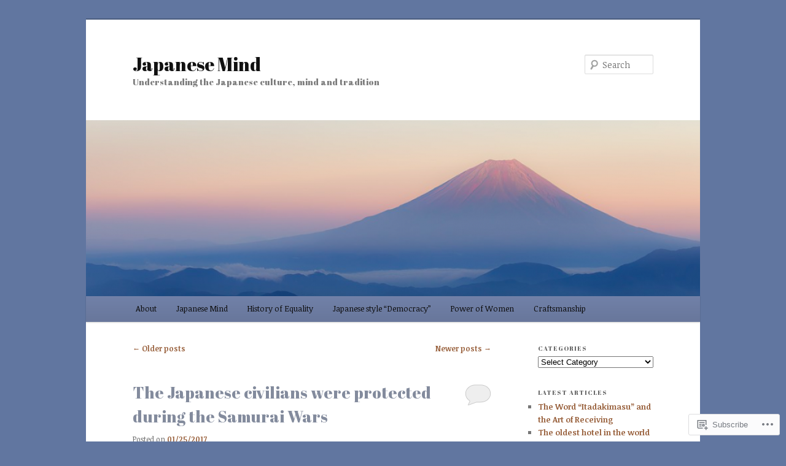

--- FILE ---
content_type: text/html; charset=UTF-8
request_url: https://japan246.com/page/2/
body_size: 30918
content:
<!DOCTYPE html>
<!--[if IE 6]>
<html id="ie6" lang="en">
<![endif]-->
<!--[if IE 7]>
<html id="ie7" lang="en">
<![endif]-->
<!--[if IE 8]>
<html id="ie8" lang="en">
<![endif]-->
<!--[if !(IE 6) & !(IE 7) & !(IE 8)]><!-->
<html lang="en">
<!--<![endif]-->
<head>
<meta charset="UTF-8" />
<meta name="viewport" content="width=device-width" />
<title>
Japanese Mind　 | Understanding the Japanese culture, mind and tradition | Page 2	</title>
<link rel="profile" href="https://gmpg.org/xfn/11" />
<link rel="stylesheet" type="text/css" media="all" href="https://s0.wp.com/wp-content/themes/pub/twentyeleven/style.css?m=1741693348i&amp;ver=20190507" />
<link rel="pingback" href="https://japan246.com/xmlrpc.php">
<!--[if lt IE 9]>
<script src="https://s0.wp.com/wp-content/themes/pub/twentyeleven/js/html5.js?m=1394055389i&amp;ver=3.7.0" type="text/javascript"></script>
<![endif]-->
<script type="text/javascript">
  WebFontConfig = {"google":{"families":["Abril+Fatface:r:latin,latin-ext","Noticia+Text:r,i,b,bi:latin,latin-ext"]},"api_url":"https:\/\/fonts-api.wp.com\/css"};
  (function() {
    var wf = document.createElement('script');
    wf.src = '/wp-content/plugins/custom-fonts/js/webfont.js';
    wf.type = 'text/javascript';
    wf.async = 'true';
    var s = document.getElementsByTagName('script')[0];
    s.parentNode.insertBefore(wf, s);
	})();
</script><style id="jetpack-custom-fonts-css">.wf-active #site-title{font-family:"Abril Fatface",sans-serif;font-style:normal;font-weight:400}.wf-active #site-title a{font-weight:400;font-style:normal}@media print{.wf-active #site-title a{font-style:normal;font-weight:400}}.wf-active blockquote, .wf-active body{font-family:"Noticia Text",serif}.wf-active body, .wf-active input, .wf-active textarea{font-family:"Noticia Text",serif}.wf-active blockquote{font-family:"Noticia Text",serif}.wf-active blockquote cite{font-family:"Noticia Text",serif}.wf-active .gallery-caption, .wf-active .wp-caption .wp-caption-text{font-family:"Noticia Text",serif}.wf-active .entry-header .comments-link .leave-reply{font-family:"Noticia Text",serif}.wf-active h1, .wf-active h2, .wf-active h3, .wf-active h4, .wf-active h5, .wf-active h6{font-family:"Abril Fatface",sans-serif;font-style:normal;font-weight:400}.wf-active .page-title{font-weight:400;font-style:normal}.wf-active .entry-title{font-weight:400;font-style:normal}.wf-active .comment-content h1, .wf-active .comment-content h2, .wf-active .entry-content h1, .wf-active .entry-content h2{font-weight:400;font-style:normal}.wf-active .comment-content h3, .wf-active .entry-content h3{font-style:normal;font-weight:400}.wf-active #author-description h2{font-weight:400;font-style:normal}.wf-active .singular .entry-title{font-weight:400;font-style:normal}.wf-active .error404 .widgettitle{font-style:normal;font-weight:400}.wf-active h1.showcase-heading{font-weight:400;font-style:normal}.wf-active section.recent-posts .other-recent-posts .entry-title{font-style:normal;font-weight:400}.wf-active .widget-title{font-weight:400;font-style:normal}.wf-active .widget_twentyeleven_ephemera .widget-entry-title{font-weight:400;font-style:normal}.wf-active #comments-title{font-weight:400;font-style:normal}.wf-active #reply-title{font-weight:400;font-style:normal}@media print{.wf-active .entry-title, .wf-active .singular .entry-title{font-style:normal;font-weight:400}}</style>
<meta name='robots' content='max-image-preview:large' />

<!-- Async WordPress.com Remote Login -->
<script id="wpcom_remote_login_js">
var wpcom_remote_login_extra_auth = '';
function wpcom_remote_login_remove_dom_node_id( element_id ) {
	var dom_node = document.getElementById( element_id );
	if ( dom_node ) { dom_node.parentNode.removeChild( dom_node ); }
}
function wpcom_remote_login_remove_dom_node_classes( class_name ) {
	var dom_nodes = document.querySelectorAll( '.' + class_name );
	for ( var i = 0; i < dom_nodes.length; i++ ) {
		dom_nodes[ i ].parentNode.removeChild( dom_nodes[ i ] );
	}
}
function wpcom_remote_login_final_cleanup() {
	wpcom_remote_login_remove_dom_node_classes( "wpcom_remote_login_msg" );
	wpcom_remote_login_remove_dom_node_id( "wpcom_remote_login_key" );
	wpcom_remote_login_remove_dom_node_id( "wpcom_remote_login_validate" );
	wpcom_remote_login_remove_dom_node_id( "wpcom_remote_login_js" );
	wpcom_remote_login_remove_dom_node_id( "wpcom_request_access_iframe" );
	wpcom_remote_login_remove_dom_node_id( "wpcom_request_access_styles" );
}

// Watch for messages back from the remote login
window.addEventListener( "message", function( e ) {
	if ( e.origin === "https://r-login.wordpress.com" ) {
		var data = {};
		try {
			data = JSON.parse( e.data );
		} catch( e ) {
			wpcom_remote_login_final_cleanup();
			return;
		}

		if ( data.msg === 'LOGIN' ) {
			// Clean up the login check iframe
			wpcom_remote_login_remove_dom_node_id( "wpcom_remote_login_key" );

			var id_regex = new RegExp( /^[0-9]+$/ );
			var token_regex = new RegExp( /^.*|.*|.*$/ );
			if (
				token_regex.test( data.token )
				&& id_regex.test( data.wpcomid )
			) {
				// We have everything we need to ask for a login
				var script = document.createElement( "script" );
				script.setAttribute( "id", "wpcom_remote_login_validate" );
				script.src = '/remote-login.php?wpcom_remote_login=validate'
					+ '&wpcomid=' + data.wpcomid
					+ '&token=' + encodeURIComponent( data.token )
					+ '&host=' + window.location.protocol
					+ '//' + window.location.hostname
					+ '&postid=305'
					+ '&is_singular=';
				document.body.appendChild( script );
			}

			return;
		}

		// Safari ITP, not logged in, so redirect
		if ( data.msg === 'LOGIN-REDIRECT' ) {
			window.location = 'https://wordpress.com/log-in?redirect_to=' + window.location.href;
			return;
		}

		// Safari ITP, storage access failed, remove the request
		if ( data.msg === 'LOGIN-REMOVE' ) {
			var css_zap = 'html { -webkit-transition: margin-top 1s; transition: margin-top 1s; } /* 9001 */ html { margin-top: 0 !important; } * html body { margin-top: 0 !important; } @media screen and ( max-width: 782px ) { html { margin-top: 0 !important; } * html body { margin-top: 0 !important; } }';
			var style_zap = document.createElement( 'style' );
			style_zap.type = 'text/css';
			style_zap.appendChild( document.createTextNode( css_zap ) );
			document.body.appendChild( style_zap );

			var e = document.getElementById( 'wpcom_request_access_iframe' );
			e.parentNode.removeChild( e );

			document.cookie = 'wordpress_com_login_access=denied; path=/; max-age=31536000';

			return;
		}

		// Safari ITP
		if ( data.msg === 'REQUEST_ACCESS' ) {
			console.log( 'request access: safari' );

			// Check ITP iframe enable/disable knob
			if ( wpcom_remote_login_extra_auth !== 'safari_itp_iframe' ) {
				return;
			}

			// If we are in a "private window" there is no ITP.
			var private_window = false;
			try {
				var opendb = window.openDatabase( null, null, null, null );
			} catch( e ) {
				private_window = true;
			}

			if ( private_window ) {
				console.log( 'private window' );
				return;
			}

			var iframe = document.createElement( 'iframe' );
			iframe.id = 'wpcom_request_access_iframe';
			iframe.setAttribute( 'scrolling', 'no' );
			iframe.setAttribute( 'sandbox', 'allow-storage-access-by-user-activation allow-scripts allow-same-origin allow-top-navigation-by-user-activation' );
			iframe.src = 'https://r-login.wordpress.com/remote-login.php?wpcom_remote_login=request_access&origin=' + encodeURIComponent( data.origin ) + '&wpcomid=' + encodeURIComponent( data.wpcomid );

			var css = 'html { -webkit-transition: margin-top 1s; transition: margin-top 1s; } /* 9001 */ html { margin-top: 46px !important; } * html body { margin-top: 46px !important; } @media screen and ( max-width: 660px ) { html { margin-top: 71px !important; } * html body { margin-top: 71px !important; } #wpcom_request_access_iframe { display: block; height: 71px !important; } } #wpcom_request_access_iframe { border: 0px; height: 46px; position: fixed; top: 0; left: 0; width: 100%; min-width: 100%; z-index: 99999; background: #23282d; } ';

			var style = document.createElement( 'style' );
			style.type = 'text/css';
			style.id = 'wpcom_request_access_styles';
			style.appendChild( document.createTextNode( css ) );
			document.body.appendChild( style );

			document.body.appendChild( iframe );
		}

		if ( data.msg === 'DONE' ) {
			wpcom_remote_login_final_cleanup();
		}
	}
}, false );

// Inject the remote login iframe after the page has had a chance to load
// more critical resources
window.addEventListener( "DOMContentLoaded", function( e ) {
	var iframe = document.createElement( "iframe" );
	iframe.style.display = "none";
	iframe.setAttribute( "scrolling", "no" );
	iframe.setAttribute( "id", "wpcom_remote_login_key" );
	iframe.src = "https://r-login.wordpress.com/remote-login.php"
		+ "?wpcom_remote_login=key"
		+ "&origin=aHR0cHM6Ly9qYXBhbjI0Ni5jb20%3D"
		+ "&wpcomid=96442759"
		+ "&time=" + Math.floor( Date.now() / 1000 );
	document.body.appendChild( iframe );
}, false );
</script>
<link rel='dns-prefetch' href='//s0.wp.com' />
<link rel="alternate" type="application/rss+xml" title="Japanese Mind　 &raquo; Feed" href="https://japan246.com/feed/" />
<link rel="alternate" type="application/rss+xml" title="Japanese Mind　 &raquo; Comments Feed" href="https://japan246.com/comments/feed/" />
	<script type="text/javascript">
		/* <![CDATA[ */
		function addLoadEvent(func) {
			var oldonload = window.onload;
			if (typeof window.onload != 'function') {
				window.onload = func;
			} else {
				window.onload = function () {
					oldonload();
					func();
				}
			}
		}
		/* ]]> */
	</script>
	<link crossorigin='anonymous' rel='stylesheet' id='all-css-0-1' href='/wp-content/mu-plugins/jetpack-plugin/moon/modules/infinite-scroll/infinity.css?m=1753284714i&cssminify=yes' type='text/css' media='all' />
<style id='wp-emoji-styles-inline-css'>

	img.wp-smiley, img.emoji {
		display: inline !important;
		border: none !important;
		box-shadow: none !important;
		height: 1em !important;
		width: 1em !important;
		margin: 0 0.07em !important;
		vertical-align: -0.1em !important;
		background: none !important;
		padding: 0 !important;
	}
/*# sourceURL=wp-emoji-styles-inline-css */
</style>
<link crossorigin='anonymous' rel='stylesheet' id='all-css-2-1' href='/wp-content/plugins/gutenberg-core/v22.4.0/build/styles/block-library/style.min.css?m=1768935615i&cssminify=yes' type='text/css' media='all' />
<style id='wp-block-library-inline-css'>
.has-text-align-justify {
	text-align:justify;
}
.has-text-align-justify{text-align:justify;}

/*# sourceURL=wp-block-library-inline-css */
</style><style id='global-styles-inline-css'>
:root{--wp--preset--aspect-ratio--square: 1;--wp--preset--aspect-ratio--4-3: 4/3;--wp--preset--aspect-ratio--3-4: 3/4;--wp--preset--aspect-ratio--3-2: 3/2;--wp--preset--aspect-ratio--2-3: 2/3;--wp--preset--aspect-ratio--16-9: 16/9;--wp--preset--aspect-ratio--9-16: 9/16;--wp--preset--color--black: #000;--wp--preset--color--cyan-bluish-gray: #abb8c3;--wp--preset--color--white: #fff;--wp--preset--color--pale-pink: #f78da7;--wp--preset--color--vivid-red: #cf2e2e;--wp--preset--color--luminous-vivid-orange: #ff6900;--wp--preset--color--luminous-vivid-amber: #fcb900;--wp--preset--color--light-green-cyan: #7bdcb5;--wp--preset--color--vivid-green-cyan: #00d084;--wp--preset--color--pale-cyan-blue: #8ed1fc;--wp--preset--color--vivid-cyan-blue: #0693e3;--wp--preset--color--vivid-purple: #9b51e0;--wp--preset--color--blue: #1982d1;--wp--preset--color--dark-gray: #373737;--wp--preset--color--medium-gray: #666;--wp--preset--color--light-gray: #e2e2e2;--wp--preset--gradient--vivid-cyan-blue-to-vivid-purple: linear-gradient(135deg,rgb(6,147,227) 0%,rgb(155,81,224) 100%);--wp--preset--gradient--light-green-cyan-to-vivid-green-cyan: linear-gradient(135deg,rgb(122,220,180) 0%,rgb(0,208,130) 100%);--wp--preset--gradient--luminous-vivid-amber-to-luminous-vivid-orange: linear-gradient(135deg,rgb(252,185,0) 0%,rgb(255,105,0) 100%);--wp--preset--gradient--luminous-vivid-orange-to-vivid-red: linear-gradient(135deg,rgb(255,105,0) 0%,rgb(207,46,46) 100%);--wp--preset--gradient--very-light-gray-to-cyan-bluish-gray: linear-gradient(135deg,rgb(238,238,238) 0%,rgb(169,184,195) 100%);--wp--preset--gradient--cool-to-warm-spectrum: linear-gradient(135deg,rgb(74,234,220) 0%,rgb(151,120,209) 20%,rgb(207,42,186) 40%,rgb(238,44,130) 60%,rgb(251,105,98) 80%,rgb(254,248,76) 100%);--wp--preset--gradient--blush-light-purple: linear-gradient(135deg,rgb(255,206,236) 0%,rgb(152,150,240) 100%);--wp--preset--gradient--blush-bordeaux: linear-gradient(135deg,rgb(254,205,165) 0%,rgb(254,45,45) 50%,rgb(107,0,62) 100%);--wp--preset--gradient--luminous-dusk: linear-gradient(135deg,rgb(255,203,112) 0%,rgb(199,81,192) 50%,rgb(65,88,208) 100%);--wp--preset--gradient--pale-ocean: linear-gradient(135deg,rgb(255,245,203) 0%,rgb(182,227,212) 50%,rgb(51,167,181) 100%);--wp--preset--gradient--electric-grass: linear-gradient(135deg,rgb(202,248,128) 0%,rgb(113,206,126) 100%);--wp--preset--gradient--midnight: linear-gradient(135deg,rgb(2,3,129) 0%,rgb(40,116,252) 100%);--wp--preset--font-size--small: 13px;--wp--preset--font-size--medium: 20px;--wp--preset--font-size--large: 36px;--wp--preset--font-size--x-large: 42px;--wp--preset--font-family--albert-sans: 'Albert Sans', sans-serif;--wp--preset--font-family--alegreya: Alegreya, serif;--wp--preset--font-family--arvo: Arvo, serif;--wp--preset--font-family--bodoni-moda: 'Bodoni Moda', serif;--wp--preset--font-family--bricolage-grotesque: 'Bricolage Grotesque', sans-serif;--wp--preset--font-family--cabin: Cabin, sans-serif;--wp--preset--font-family--chivo: Chivo, sans-serif;--wp--preset--font-family--commissioner: Commissioner, sans-serif;--wp--preset--font-family--cormorant: Cormorant, serif;--wp--preset--font-family--courier-prime: 'Courier Prime', monospace;--wp--preset--font-family--crimson-pro: 'Crimson Pro', serif;--wp--preset--font-family--dm-mono: 'DM Mono', monospace;--wp--preset--font-family--dm-sans: 'DM Sans', sans-serif;--wp--preset--font-family--dm-serif-display: 'DM Serif Display', serif;--wp--preset--font-family--domine: Domine, serif;--wp--preset--font-family--eb-garamond: 'EB Garamond', serif;--wp--preset--font-family--epilogue: Epilogue, sans-serif;--wp--preset--font-family--fahkwang: Fahkwang, sans-serif;--wp--preset--font-family--figtree: Figtree, sans-serif;--wp--preset--font-family--fira-sans: 'Fira Sans', sans-serif;--wp--preset--font-family--fjalla-one: 'Fjalla One', sans-serif;--wp--preset--font-family--fraunces: Fraunces, serif;--wp--preset--font-family--gabarito: Gabarito, system-ui;--wp--preset--font-family--ibm-plex-mono: 'IBM Plex Mono', monospace;--wp--preset--font-family--ibm-plex-sans: 'IBM Plex Sans', sans-serif;--wp--preset--font-family--ibarra-real-nova: 'Ibarra Real Nova', serif;--wp--preset--font-family--instrument-serif: 'Instrument Serif', serif;--wp--preset--font-family--inter: Inter, sans-serif;--wp--preset--font-family--josefin-sans: 'Josefin Sans', sans-serif;--wp--preset--font-family--jost: Jost, sans-serif;--wp--preset--font-family--libre-baskerville: 'Libre Baskerville', serif;--wp--preset--font-family--libre-franklin: 'Libre Franklin', sans-serif;--wp--preset--font-family--literata: Literata, serif;--wp--preset--font-family--lora: Lora, serif;--wp--preset--font-family--merriweather: Merriweather, serif;--wp--preset--font-family--montserrat: Montserrat, sans-serif;--wp--preset--font-family--newsreader: Newsreader, serif;--wp--preset--font-family--noto-sans-mono: 'Noto Sans Mono', sans-serif;--wp--preset--font-family--nunito: Nunito, sans-serif;--wp--preset--font-family--open-sans: 'Open Sans', sans-serif;--wp--preset--font-family--overpass: Overpass, sans-serif;--wp--preset--font-family--pt-serif: 'PT Serif', serif;--wp--preset--font-family--petrona: Petrona, serif;--wp--preset--font-family--piazzolla: Piazzolla, serif;--wp--preset--font-family--playfair-display: 'Playfair Display', serif;--wp--preset--font-family--plus-jakarta-sans: 'Plus Jakarta Sans', sans-serif;--wp--preset--font-family--poppins: Poppins, sans-serif;--wp--preset--font-family--raleway: Raleway, sans-serif;--wp--preset--font-family--roboto: Roboto, sans-serif;--wp--preset--font-family--roboto-slab: 'Roboto Slab', serif;--wp--preset--font-family--rubik: Rubik, sans-serif;--wp--preset--font-family--rufina: Rufina, serif;--wp--preset--font-family--sora: Sora, sans-serif;--wp--preset--font-family--source-sans-3: 'Source Sans 3', sans-serif;--wp--preset--font-family--source-serif-4: 'Source Serif 4', serif;--wp--preset--font-family--space-mono: 'Space Mono', monospace;--wp--preset--font-family--syne: Syne, sans-serif;--wp--preset--font-family--texturina: Texturina, serif;--wp--preset--font-family--urbanist: Urbanist, sans-serif;--wp--preset--font-family--work-sans: 'Work Sans', sans-serif;--wp--preset--spacing--20: 0.44rem;--wp--preset--spacing--30: 0.67rem;--wp--preset--spacing--40: 1rem;--wp--preset--spacing--50: 1.5rem;--wp--preset--spacing--60: 2.25rem;--wp--preset--spacing--70: 3.38rem;--wp--preset--spacing--80: 5.06rem;--wp--preset--shadow--natural: 6px 6px 9px rgba(0, 0, 0, 0.2);--wp--preset--shadow--deep: 12px 12px 50px rgba(0, 0, 0, 0.4);--wp--preset--shadow--sharp: 6px 6px 0px rgba(0, 0, 0, 0.2);--wp--preset--shadow--outlined: 6px 6px 0px -3px rgb(255, 255, 255), 6px 6px rgb(0, 0, 0);--wp--preset--shadow--crisp: 6px 6px 0px rgb(0, 0, 0);}:where(body) { margin: 0; }:where(.is-layout-flex){gap: 0.5em;}:where(.is-layout-grid){gap: 0.5em;}body .is-layout-flex{display: flex;}.is-layout-flex{flex-wrap: wrap;align-items: center;}.is-layout-flex > :is(*, div){margin: 0;}body .is-layout-grid{display: grid;}.is-layout-grid > :is(*, div){margin: 0;}body{padding-top: 0px;padding-right: 0px;padding-bottom: 0px;padding-left: 0px;}a:where(:not(.wp-element-button)){text-decoration: underline;}:root :where(.wp-element-button, .wp-block-button__link){background-color: #32373c;border-width: 0;color: #fff;font-family: inherit;font-size: inherit;font-style: inherit;font-weight: inherit;letter-spacing: inherit;line-height: inherit;padding-top: calc(0.667em + 2px);padding-right: calc(1.333em + 2px);padding-bottom: calc(0.667em + 2px);padding-left: calc(1.333em + 2px);text-decoration: none;text-transform: inherit;}.has-black-color{color: var(--wp--preset--color--black) !important;}.has-cyan-bluish-gray-color{color: var(--wp--preset--color--cyan-bluish-gray) !important;}.has-white-color{color: var(--wp--preset--color--white) !important;}.has-pale-pink-color{color: var(--wp--preset--color--pale-pink) !important;}.has-vivid-red-color{color: var(--wp--preset--color--vivid-red) !important;}.has-luminous-vivid-orange-color{color: var(--wp--preset--color--luminous-vivid-orange) !important;}.has-luminous-vivid-amber-color{color: var(--wp--preset--color--luminous-vivid-amber) !important;}.has-light-green-cyan-color{color: var(--wp--preset--color--light-green-cyan) !important;}.has-vivid-green-cyan-color{color: var(--wp--preset--color--vivid-green-cyan) !important;}.has-pale-cyan-blue-color{color: var(--wp--preset--color--pale-cyan-blue) !important;}.has-vivid-cyan-blue-color{color: var(--wp--preset--color--vivid-cyan-blue) !important;}.has-vivid-purple-color{color: var(--wp--preset--color--vivid-purple) !important;}.has-blue-color{color: var(--wp--preset--color--blue) !important;}.has-dark-gray-color{color: var(--wp--preset--color--dark-gray) !important;}.has-medium-gray-color{color: var(--wp--preset--color--medium-gray) !important;}.has-light-gray-color{color: var(--wp--preset--color--light-gray) !important;}.has-black-background-color{background-color: var(--wp--preset--color--black) !important;}.has-cyan-bluish-gray-background-color{background-color: var(--wp--preset--color--cyan-bluish-gray) !important;}.has-white-background-color{background-color: var(--wp--preset--color--white) !important;}.has-pale-pink-background-color{background-color: var(--wp--preset--color--pale-pink) !important;}.has-vivid-red-background-color{background-color: var(--wp--preset--color--vivid-red) !important;}.has-luminous-vivid-orange-background-color{background-color: var(--wp--preset--color--luminous-vivid-orange) !important;}.has-luminous-vivid-amber-background-color{background-color: var(--wp--preset--color--luminous-vivid-amber) !important;}.has-light-green-cyan-background-color{background-color: var(--wp--preset--color--light-green-cyan) !important;}.has-vivid-green-cyan-background-color{background-color: var(--wp--preset--color--vivid-green-cyan) !important;}.has-pale-cyan-blue-background-color{background-color: var(--wp--preset--color--pale-cyan-blue) !important;}.has-vivid-cyan-blue-background-color{background-color: var(--wp--preset--color--vivid-cyan-blue) !important;}.has-vivid-purple-background-color{background-color: var(--wp--preset--color--vivid-purple) !important;}.has-blue-background-color{background-color: var(--wp--preset--color--blue) !important;}.has-dark-gray-background-color{background-color: var(--wp--preset--color--dark-gray) !important;}.has-medium-gray-background-color{background-color: var(--wp--preset--color--medium-gray) !important;}.has-light-gray-background-color{background-color: var(--wp--preset--color--light-gray) !important;}.has-black-border-color{border-color: var(--wp--preset--color--black) !important;}.has-cyan-bluish-gray-border-color{border-color: var(--wp--preset--color--cyan-bluish-gray) !important;}.has-white-border-color{border-color: var(--wp--preset--color--white) !important;}.has-pale-pink-border-color{border-color: var(--wp--preset--color--pale-pink) !important;}.has-vivid-red-border-color{border-color: var(--wp--preset--color--vivid-red) !important;}.has-luminous-vivid-orange-border-color{border-color: var(--wp--preset--color--luminous-vivid-orange) !important;}.has-luminous-vivid-amber-border-color{border-color: var(--wp--preset--color--luminous-vivid-amber) !important;}.has-light-green-cyan-border-color{border-color: var(--wp--preset--color--light-green-cyan) !important;}.has-vivid-green-cyan-border-color{border-color: var(--wp--preset--color--vivid-green-cyan) !important;}.has-pale-cyan-blue-border-color{border-color: var(--wp--preset--color--pale-cyan-blue) !important;}.has-vivid-cyan-blue-border-color{border-color: var(--wp--preset--color--vivid-cyan-blue) !important;}.has-vivid-purple-border-color{border-color: var(--wp--preset--color--vivid-purple) !important;}.has-blue-border-color{border-color: var(--wp--preset--color--blue) !important;}.has-dark-gray-border-color{border-color: var(--wp--preset--color--dark-gray) !important;}.has-medium-gray-border-color{border-color: var(--wp--preset--color--medium-gray) !important;}.has-light-gray-border-color{border-color: var(--wp--preset--color--light-gray) !important;}.has-vivid-cyan-blue-to-vivid-purple-gradient-background{background: var(--wp--preset--gradient--vivid-cyan-blue-to-vivid-purple) !important;}.has-light-green-cyan-to-vivid-green-cyan-gradient-background{background: var(--wp--preset--gradient--light-green-cyan-to-vivid-green-cyan) !important;}.has-luminous-vivid-amber-to-luminous-vivid-orange-gradient-background{background: var(--wp--preset--gradient--luminous-vivid-amber-to-luminous-vivid-orange) !important;}.has-luminous-vivid-orange-to-vivid-red-gradient-background{background: var(--wp--preset--gradient--luminous-vivid-orange-to-vivid-red) !important;}.has-very-light-gray-to-cyan-bluish-gray-gradient-background{background: var(--wp--preset--gradient--very-light-gray-to-cyan-bluish-gray) !important;}.has-cool-to-warm-spectrum-gradient-background{background: var(--wp--preset--gradient--cool-to-warm-spectrum) !important;}.has-blush-light-purple-gradient-background{background: var(--wp--preset--gradient--blush-light-purple) !important;}.has-blush-bordeaux-gradient-background{background: var(--wp--preset--gradient--blush-bordeaux) !important;}.has-luminous-dusk-gradient-background{background: var(--wp--preset--gradient--luminous-dusk) !important;}.has-pale-ocean-gradient-background{background: var(--wp--preset--gradient--pale-ocean) !important;}.has-electric-grass-gradient-background{background: var(--wp--preset--gradient--electric-grass) !important;}.has-midnight-gradient-background{background: var(--wp--preset--gradient--midnight) !important;}.has-small-font-size{font-size: var(--wp--preset--font-size--small) !important;}.has-medium-font-size{font-size: var(--wp--preset--font-size--medium) !important;}.has-large-font-size{font-size: var(--wp--preset--font-size--large) !important;}.has-x-large-font-size{font-size: var(--wp--preset--font-size--x-large) !important;}.has-albert-sans-font-family{font-family: var(--wp--preset--font-family--albert-sans) !important;}.has-alegreya-font-family{font-family: var(--wp--preset--font-family--alegreya) !important;}.has-arvo-font-family{font-family: var(--wp--preset--font-family--arvo) !important;}.has-bodoni-moda-font-family{font-family: var(--wp--preset--font-family--bodoni-moda) !important;}.has-bricolage-grotesque-font-family{font-family: var(--wp--preset--font-family--bricolage-grotesque) !important;}.has-cabin-font-family{font-family: var(--wp--preset--font-family--cabin) !important;}.has-chivo-font-family{font-family: var(--wp--preset--font-family--chivo) !important;}.has-commissioner-font-family{font-family: var(--wp--preset--font-family--commissioner) !important;}.has-cormorant-font-family{font-family: var(--wp--preset--font-family--cormorant) !important;}.has-courier-prime-font-family{font-family: var(--wp--preset--font-family--courier-prime) !important;}.has-crimson-pro-font-family{font-family: var(--wp--preset--font-family--crimson-pro) !important;}.has-dm-mono-font-family{font-family: var(--wp--preset--font-family--dm-mono) !important;}.has-dm-sans-font-family{font-family: var(--wp--preset--font-family--dm-sans) !important;}.has-dm-serif-display-font-family{font-family: var(--wp--preset--font-family--dm-serif-display) !important;}.has-domine-font-family{font-family: var(--wp--preset--font-family--domine) !important;}.has-eb-garamond-font-family{font-family: var(--wp--preset--font-family--eb-garamond) !important;}.has-epilogue-font-family{font-family: var(--wp--preset--font-family--epilogue) !important;}.has-fahkwang-font-family{font-family: var(--wp--preset--font-family--fahkwang) !important;}.has-figtree-font-family{font-family: var(--wp--preset--font-family--figtree) !important;}.has-fira-sans-font-family{font-family: var(--wp--preset--font-family--fira-sans) !important;}.has-fjalla-one-font-family{font-family: var(--wp--preset--font-family--fjalla-one) !important;}.has-fraunces-font-family{font-family: var(--wp--preset--font-family--fraunces) !important;}.has-gabarito-font-family{font-family: var(--wp--preset--font-family--gabarito) !important;}.has-ibm-plex-mono-font-family{font-family: var(--wp--preset--font-family--ibm-plex-mono) !important;}.has-ibm-plex-sans-font-family{font-family: var(--wp--preset--font-family--ibm-plex-sans) !important;}.has-ibarra-real-nova-font-family{font-family: var(--wp--preset--font-family--ibarra-real-nova) !important;}.has-instrument-serif-font-family{font-family: var(--wp--preset--font-family--instrument-serif) !important;}.has-inter-font-family{font-family: var(--wp--preset--font-family--inter) !important;}.has-josefin-sans-font-family{font-family: var(--wp--preset--font-family--josefin-sans) !important;}.has-jost-font-family{font-family: var(--wp--preset--font-family--jost) !important;}.has-libre-baskerville-font-family{font-family: var(--wp--preset--font-family--libre-baskerville) !important;}.has-libre-franklin-font-family{font-family: var(--wp--preset--font-family--libre-franklin) !important;}.has-literata-font-family{font-family: var(--wp--preset--font-family--literata) !important;}.has-lora-font-family{font-family: var(--wp--preset--font-family--lora) !important;}.has-merriweather-font-family{font-family: var(--wp--preset--font-family--merriweather) !important;}.has-montserrat-font-family{font-family: var(--wp--preset--font-family--montserrat) !important;}.has-newsreader-font-family{font-family: var(--wp--preset--font-family--newsreader) !important;}.has-noto-sans-mono-font-family{font-family: var(--wp--preset--font-family--noto-sans-mono) !important;}.has-nunito-font-family{font-family: var(--wp--preset--font-family--nunito) !important;}.has-open-sans-font-family{font-family: var(--wp--preset--font-family--open-sans) !important;}.has-overpass-font-family{font-family: var(--wp--preset--font-family--overpass) !important;}.has-pt-serif-font-family{font-family: var(--wp--preset--font-family--pt-serif) !important;}.has-petrona-font-family{font-family: var(--wp--preset--font-family--petrona) !important;}.has-piazzolla-font-family{font-family: var(--wp--preset--font-family--piazzolla) !important;}.has-playfair-display-font-family{font-family: var(--wp--preset--font-family--playfair-display) !important;}.has-plus-jakarta-sans-font-family{font-family: var(--wp--preset--font-family--plus-jakarta-sans) !important;}.has-poppins-font-family{font-family: var(--wp--preset--font-family--poppins) !important;}.has-raleway-font-family{font-family: var(--wp--preset--font-family--raleway) !important;}.has-roboto-font-family{font-family: var(--wp--preset--font-family--roboto) !important;}.has-roboto-slab-font-family{font-family: var(--wp--preset--font-family--roboto-slab) !important;}.has-rubik-font-family{font-family: var(--wp--preset--font-family--rubik) !important;}.has-rufina-font-family{font-family: var(--wp--preset--font-family--rufina) !important;}.has-sora-font-family{font-family: var(--wp--preset--font-family--sora) !important;}.has-source-sans-3-font-family{font-family: var(--wp--preset--font-family--source-sans-3) !important;}.has-source-serif-4-font-family{font-family: var(--wp--preset--font-family--source-serif-4) !important;}.has-space-mono-font-family{font-family: var(--wp--preset--font-family--space-mono) !important;}.has-syne-font-family{font-family: var(--wp--preset--font-family--syne) !important;}.has-texturina-font-family{font-family: var(--wp--preset--font-family--texturina) !important;}.has-urbanist-font-family{font-family: var(--wp--preset--font-family--urbanist) !important;}.has-work-sans-font-family{font-family: var(--wp--preset--font-family--work-sans) !important;}
/*# sourceURL=global-styles-inline-css */
</style>

<style id='classic-theme-styles-inline-css'>
.wp-block-button__link{background-color:#32373c;border-radius:9999px;box-shadow:none;color:#fff;font-size:1.125em;padding:calc(.667em + 2px) calc(1.333em + 2px);text-decoration:none}.wp-block-file__button{background:#32373c;color:#fff}.wp-block-accordion-heading{margin:0}.wp-block-accordion-heading__toggle{background-color:inherit!important;color:inherit!important}.wp-block-accordion-heading__toggle:not(:focus-visible){outline:none}.wp-block-accordion-heading__toggle:focus,.wp-block-accordion-heading__toggle:hover{background-color:inherit!important;border:none;box-shadow:none;color:inherit;padding:var(--wp--preset--spacing--20,1em) 0;text-decoration:none}.wp-block-accordion-heading__toggle:focus-visible{outline:auto;outline-offset:0}
/*# sourceURL=/wp-content/plugins/gutenberg-core/v22.4.0/build/styles/block-library/classic.min.css */
</style>
<link crossorigin='anonymous' rel='stylesheet' id='all-css-4-1' href='/_static/??-eJyNT1tOw0AMvBCOlRLU/iDOkmzc4HZfWnsb9fY4fUAQUsSPZY9mxjM4Z3ApKkXF7OvEUdClwSd3Ftw17aFpQThkT1Do0nQ4sug3A0Svnhon8oIro1Dhx6uQ4SH3ujACjdyTp2C0LdmcTQPDkAuJgM3ANYB+mlD+6O4w5jqgzgZc7cGFIt4z/pt+6wK3z1vRCpnvZOuExlqdW6KJEliaXjnFXwccfc9lS3oizb07P24MKS1jrN46cDxyZCUQV5L3z2rrWov1R3hv92+vu0O3b7vTFz3ku6E=&cssminify=yes' type='text/css' media='all' />
<style id='jetpack-global-styles-frontend-style-inline-css'>
:root { --font-headings: unset; --font-base: unset; --font-headings-default: -apple-system,BlinkMacSystemFont,"Segoe UI",Roboto,Oxygen-Sans,Ubuntu,Cantarell,"Helvetica Neue",sans-serif; --font-base-default: -apple-system,BlinkMacSystemFont,"Segoe UI",Roboto,Oxygen-Sans,Ubuntu,Cantarell,"Helvetica Neue",sans-serif;}
/*# sourceURL=jetpack-global-styles-frontend-style-inline-css */
</style>
<link crossorigin='anonymous' rel='stylesheet' id='all-css-6-1' href='/wp-content/themes/h4/global.css?m=1420737423i&cssminify=yes' type='text/css' media='all' />
<script type="text/javascript" id="wpcom-actionbar-placeholder-js-extra">
/* <![CDATA[ */
var actionbardata = {"siteID":"96442759","postID":"0","siteURL":"https://japan246.com","xhrURL":"https://japan246.com/wp-admin/admin-ajax.php","nonce":"199f90c4eb","isLoggedIn":"","statusMessage":"","subsEmailDefault":"instantly","proxyScriptUrl":"https://s0.wp.com/wp-content/js/wpcom-proxy-request.js?m=1513050504i&amp;ver=20211021","i18n":{"followedText":"New posts from this site will now appear in your \u003Ca href=\"https://wordpress.com/reader\"\u003EReader\u003C/a\u003E","foldBar":"Collapse this bar","unfoldBar":"Expand this bar","shortLinkCopied":"Shortlink copied to clipboard."}};
//# sourceURL=wpcom-actionbar-placeholder-js-extra
/* ]]> */
</script>
<script type="text/javascript" id="jetpack-mu-wpcom-settings-js-before">
/* <![CDATA[ */
var JETPACK_MU_WPCOM_SETTINGS = {"assetsUrl":"https://s0.wp.com/wp-content/mu-plugins/jetpack-mu-wpcom-plugin/moon/jetpack_vendor/automattic/jetpack-mu-wpcom/src/build/"};
//# sourceURL=jetpack-mu-wpcom-settings-js-before
/* ]]> */
</script>
<script crossorigin='anonymous' type='text/javascript'  src='/wp-content/js/rlt-proxy.js?m=1720530689i'></script>
<script type="text/javascript" id="rlt-proxy-js-after">
/* <![CDATA[ */
	rltInitialize( {"token":null,"iframeOrigins":["https:\/\/widgets.wp.com"]} );
//# sourceURL=rlt-proxy-js-after
/* ]]> */
</script>
<link rel="EditURI" type="application/rsd+xml" title="RSD" href="https://japan246.wordpress.com/xmlrpc.php?rsd" />
<meta name="generator" content="WordPress.com" />
<link rel='shortlink' href='https://wp.me/6wFan' />

<!-- Jetpack Open Graph Tags -->
<meta property="og:type" content="website" />
<meta property="og:title" content="Japanese Mind　" />
<meta property="og:description" content="Understanding the Japanese culture, mind and tradition" />
<meta property="og:url" content="https://japan246.com/" />
<meta property="og:site_name" content="Japanese Mind　" />
<meta property="og:image" content="https://japan246.com/wp-content/uploads/2017/02/cropped-screen-shot-2017-02-02-at-5-55-13-pm.png?w=200" />
<meta property="og:image:width" content="200" />
<meta property="og:image:height" content="200" />
<meta property="og:image:alt" content="" />
<meta property="og:locale" content="en_US" />

<!-- End Jetpack Open Graph Tags -->
<link rel='openid.server' href='https://japan246.com/?openidserver=1' />
<link rel='openid.delegate' href='https://japan246.com/' />
<link rel="search" type="application/opensearchdescription+xml" href="https://japan246.com/osd.xml" title="Japanese Mind　" />
<link rel="search" type="application/opensearchdescription+xml" href="https://s1.wp.com/opensearch.xml" title="WordPress.com" />
<meta name="theme-color" content="#6176a0" />
		<style type="text/css">
			.recentcomments a {
				display: inline !important;
				padding: 0 !important;
				margin: 0 !important;
			}

			table.recentcommentsavatartop img.avatar, table.recentcommentsavatarend img.avatar {
				border: 0px;
				margin: 0;
			}

			table.recentcommentsavatartop a, table.recentcommentsavatarend a {
				border: 0px !important;
				background-color: transparent !important;
			}

			td.recentcommentsavatarend, td.recentcommentsavatartop {
				padding: 0px 0px 1px 0px;
				margin: 0px;
			}

			td.recentcommentstextend {
				border: none !important;
				padding: 0px 0px 2px 10px;
			}

			.rtl td.recentcommentstextend {
				padding: 0px 10px 2px 0px;
			}

			td.recentcommentstexttop {
				border: none;
				padding: 0px 0px 0px 10px;
			}

			.rtl td.recentcommentstexttop {
				padding: 0px 10px 0px 0px;
			}
		</style>
		<meta name="description" content="Understanding the Japanese culture, mind and tradition" />
<style type="text/css" id="custom-background-css">
body.custom-background { background-color: #6176a0; }
</style>
	<style type="text/css" id="custom-colors-css">#access {
	background-image: -webkit-linear-gradient( rgba(0,0,0,0), rgba(0,0,0,0.08) );
	background-image: -moz-linear-gradient( rgba(0,0,0,0), rgba(0,0,0,0.08) );
	background-image: linear-gradient( rgba(0,0,0,0), rgba(0,0,0,0.08) );
	box-shadow: rgba(0, 0, 0, 0.2) 0px 1px 2px;
}
#branding .only-search #s { border-color: #000;}
#branding .only-search #s { border-color: rgba( 0, 0, 0, 0.2 );}
#site-generator { border-color: #000;}
#site-generator { border-color: rgba( 0, 0, 0, 0.1 );}
#branding .only-search #s { background-color: #fff;}
#branding .only-search #s { background-color: rgba( 255, 255, 255, 0.4 );}
#branding .only-search #s:focus { background-color: #fff;}
#branding .only-search #s:focus { background-color: rgba( 255, 255, 255, 0.9 );}
#access a { color: #0C0C0C;}
#access li:hover > a, #access a:focus { color: #191919;}
#branding .only-search #s { color: #191919;}
body { background-color: #6176a0;}
#site-generator { background-color: #6176a0;}
#site-generator { background-color: rgba( 97, 118, 160, 0.1 );}
#branding { border-color: #4C5D7F;}
#access { background-color: #7181a8;}
#access li:hover > a, #access a:focus { background: #a87d92;}
.entry-title, .entry-title a, .singular .entry-title { color: #838B9D;}
.entry-title a:hover, .entry-title a:focus { color: #676F83;}
a, #site-title a:focus, #site-title a:hover, #site-title a:active, .entry-title a:active, .widget_twentyeleven_ephemera .comments-link a:hover, section.recent-posts .other-recent-posts a[rel="bookmark"]:hover, section.recent-posts .other-recent-posts .comments-link a:hover, .format-image footer.entry-meta a:hover, #site-generator a:hover { color: #99613D;}
section.recent-posts .other-recent-posts .comments-link a:hover { border-color: #e5c5af;}
article.feature-image.small .entry-summary p a:hover, .entry-header .comments-link a:hover, .entry-header .comments-link a:focus, .entry-header .comments-link a:active, .feature-slider a.active { background-color: #e5c5af;}
</style>
<link rel="icon" href="https://japan246.com/wp-content/uploads/2017/02/cropped-screen-shot-2017-02-02-at-5-55-13-pm.png?w=32" sizes="32x32" />
<link rel="icon" href="https://japan246.com/wp-content/uploads/2017/02/cropped-screen-shot-2017-02-02-at-5-55-13-pm.png?w=192" sizes="192x192" />
<link rel="apple-touch-icon" href="https://japan246.com/wp-content/uploads/2017/02/cropped-screen-shot-2017-02-02-at-5-55-13-pm.png?w=180" />
<meta name="msapplication-TileImage" content="https://japan246.com/wp-content/uploads/2017/02/cropped-screen-shot-2017-02-02-at-5-55-13-pm.png?w=270" />
<link crossorigin='anonymous' rel='stylesheet' id='all-css-0-3' href='/_static/??-eJydjcEKwjAQRH/IuFQr9SJ+isRkCWk32ZDdEPr3KqhHkd7mDcMb6MU4zopZITVTqIWYBWbUYt3yZkjMGW4xO7gTu0VAeixY905kB/8bEvtGKOBs5SZI39Gn2Crs0QdUAeViCsszia6EW3UaCb0Jlgjr+oteB9d0GabT8XAep2GcH6ahfvE=&cssminify=yes' type='text/css' media='all' />
</head>

<body class="home blog paged custom-background wp-embed-responsive paged-2 wp-theme-pubtwentyeleven customizer-styles-applied single-author two-column right-sidebar jetpack-reblog-enabled custom-colors">
<div class="skip-link"><a class="assistive-text" href="#content">Skip to primary content</a></div><div class="skip-link"><a class="assistive-text" href="#secondary">Skip to secondary content</a></div><div id="page" class="hfeed">
	<header id="branding">
			<hgroup>
				<h1 id="site-title"><span><a href="https://japan246.com/" rel="home">Japanese Mind　</a></span></h1>
				<h2 id="site-description">Understanding the Japanese culture, mind and tradition</h2>
			</hgroup>

						<a href="https://japan246.com/">
									<img src="https://japan246.com/wp-content/uploads/2017/03/cropped-screen-shot-2017-02-02-at-5-55-13-pm.png" width="1000" height="287" alt="Japanese Mind　" />
								</a>
			
									<form method="get" id="searchform" action="https://japan246.com/">
		<label for="s" class="assistive-text">Search</label>
		<input type="text" class="field" name="s" id="s" placeholder="Search" />
		<input type="submit" class="submit" name="submit" id="searchsubmit" value="Search" />
	</form>
			
			<nav id="access">
				<h3 class="assistive-text">Main menu</h3>
				<div class="menu-%e3%83%a1%e3%83%8b%e3%83%a5%e3%83%bc-1-container"><ul id="menu-%e3%83%a1%e3%83%8b%e3%83%a5%e3%83%bc-1" class="menu"><li id="menu-item-6" class="menu-item menu-item-type-post_type menu-item-object-page menu-item-6"><a href="https://japan246.com/about/">About</a></li>
<li id="menu-item-7" class="menu-item menu-item-type-taxonomy menu-item-object-category menu-item-7"><a href="https://japan246.com/category/japanese-mind/">Japanese Mind</a></li>
<li id="menu-item-10" class="menu-item menu-item-type-taxonomy menu-item-object-category menu-item-10"><a href="https://japan246.com/category/history-of-equality/">History of Equality</a></li>
<li id="menu-item-242" class="menu-item menu-item-type-taxonomy menu-item-object-category menu-item-242"><a href="https://japan246.com/category/original-japanese-style-democracy/">Japanese style &#8220;Democracy&#8221;</a></li>
<li id="menu-item-9" class="menu-item menu-item-type-taxonomy menu-item-object-category menu-item-9"><a href="https://japan246.com/category/power-of-women/">Power of Women</a></li>
<li id="menu-item-507" class="menu-item menu-item-type-taxonomy menu-item-object-category menu-item-507"><a href="https://japan246.com/category/japanese-craftsmanship/">Craftsmanship</a></li>
</ul></div>			</nav><!-- #access -->
	</header><!-- #branding -->


	<div id="main">

		<div id="primary">
			<div id="content" role="main">

			
							<nav id="nav-above">
				<h3 class="assistive-text">Post navigation</h3>
				<div class="nav-previous"><a href="https://japan246.com/page/3/" ><span class="meta-nav">&larr;</span> Older posts</a></div>
				<div class="nav-next"><a href="https://japan246.com/" >Newer posts <span class="meta-nav">&rarr;</span></a></div>
			</nav><!-- #nav-above -->
			
				
					
	<article id="post-305" class="post-305 post type-post status-publish format-standard has-post-thumbnail hentry category-original-japanese-style-democracy tag-castle tag-feudal-wars tag-japanese tag-samurai">
		<header class="entry-header">
						<h1 class="entry-title"><a href="https://japan246.com/2017/01/25/samurai/" rel="bookmark">The Japanese civilians were protected during the Samurai&nbsp;Wars</a></h1>
			
						<div class="entry-meta">
				<span class="sep">Posted on </span><a href="https://japan246.com/2017/01/25/samurai/" title="6:50 PM" rel="bookmark"><time class="entry-date" datetime="2017-01-25T18:50:20-08:00">01/25/2017</time></a><span class="by-author"> <span class="sep"> by </span> <span class="author vcard"><a class="url fn n" href="https://japan246.com/author/siliconvalleytechnews/" title="View all posts by Sai" rel="author">Sai</a></span></span>			</div><!-- .entry-meta -->
			
						<div class="comments-link">
				<a href="https://japan246.com/2017/01/25/samurai/#respond"><span class="leave-reply">Reply</span></a>			</div>
					</header><!-- .entry-header -->

				<div class="entry-content">
			<div data-shortcode="caption" id="attachment_325" style="width: 570px" class="wp-caption aligncenter"><img aria-describedby="caption-attachment-325" data-attachment-id="325" data-permalink="https://japan246.com/2017/01/25/samurai/sekigahara2/" data-orig-file="https://japan246.com/wp-content/uploads/2017/01/sekigahara2.jpg" data-orig-size="560,432" data-comments-opened="1" data-image-meta="{&quot;aperture&quot;:&quot;0&quot;,&quot;credit&quot;:&quot;&quot;,&quot;camera&quot;:&quot;&quot;,&quot;caption&quot;:&quot;&quot;,&quot;created_timestamp&quot;:&quot;0&quot;,&quot;copyright&quot;:&quot;&quot;,&quot;focal_length&quot;:&quot;0&quot;,&quot;iso&quot;:&quot;0&quot;,&quot;shutter_speed&quot;:&quot;0&quot;,&quot;title&quot;:&quot;&quot;,&quot;orientation&quot;:&quot;0&quot;}" data-image-title="sekigahara2" data-image-description="" data-image-caption="" data-medium-file="https://japan246.com/wp-content/uploads/2017/01/sekigahara2.jpg?w=300" data-large-file="https://japan246.com/wp-content/uploads/2017/01/sekigahara2.jpg?w=560" class=" size-full wp-image-325 aligncenter" src="https://japan246.com/wp-content/uploads/2017/01/sekigahara2.jpg?w=584" alt="sekigahara2"   srcset="https://japan246.com/wp-content/uploads/2017/01/sekigahara2.jpg 560w, https://japan246.com/wp-content/uploads/2017/01/sekigahara2.jpg?w=150&amp;h=116 150w, https://japan246.com/wp-content/uploads/2017/01/sekigahara2.jpg?w=300&amp;h=231 300w" sizes="(max-width: 560px) 100vw, 560px" /><p id="caption-attachment-325" class="wp-caption-text">The Battle of Sekigahara, AD 1600</p></div>
<p>The non-samurai people during the feudal era in Japan were much more protected than the people in other feudal societies in the world.  As a general principle, the battles between the feudal clans were done between the samurais and the civilians were not involved. The Samurais were living under the strict code of ethics and their honor was considered more important than their lives.</p>
<p>There was a famous Samurai war which determined the course of the Japanese history called the battle of Sekigahara in AD 1600.  During this battle,  a number of civilians went to the nearby mountains to watch the battle from the higher ground.</p>
<p>In a publication called &#8220;Gienjugonikki&#8221; written by a Shingon Buddhist priest, Gien (AD 1558-1626) , it is noted that there were civilian spectators at the time of the battle of Fushimi Castle (AD 1600) lead by Ukita Hideie.</p>
<p>In a Edo-era painting depicting the battle of Kuisegawa called &#8220;Kuisegawa Kassenzu Ebyoubu&#8221; owned by Gyoda City in Saitama Prefecture, Japan, several non-Samurai spectators are drawn.  On the right panel, a man who seems to be a farmer is sitting on a box. On the second panel, one priest is depicted and on the third panel,  a merchant is selling rice wine to two soldiers.</p>
<p><a href="http://www.city.gyoda.lg.jp/41/03/10/bunkazai_itiran/sekigaharakassenzubyoubu.html" target="_blank">Gyoda City&#8217;s Official Website</a></p>
<div data-shortcode="caption" id="attachment_509" style="width: 800px" class="wp-caption aligncenter"><img aria-describedby="caption-attachment-509" data-attachment-id="509" data-permalink="https://japan246.com/2017/01/25/samurai/screen-shot-2017-02-02-at-3-43-08-pm/" data-orig-file="https://japan246.com/wp-content/uploads/2017/01/screen-shot-2017-02-02-at-3-43-08-pm.png" data-orig-size="790,528" data-comments-opened="1" data-image-meta="{&quot;aperture&quot;:&quot;0&quot;,&quot;credit&quot;:&quot;&quot;,&quot;camera&quot;:&quot;&quot;,&quot;caption&quot;:&quot;&quot;,&quot;created_timestamp&quot;:&quot;0&quot;,&quot;copyright&quot;:&quot;&quot;,&quot;focal_length&quot;:&quot;0&quot;,&quot;iso&quot;:&quot;0&quot;,&quot;shutter_speed&quot;:&quot;0&quot;,&quot;title&quot;:&quot;&quot;,&quot;orientation&quot;:&quot;0&quot;}" data-image-title="screen-shot-2017-02-02-at-3-43-08-pm" data-image-description="" data-image-caption="" data-medium-file="https://japan246.com/wp-content/uploads/2017/01/screen-shot-2017-02-02-at-3-43-08-pm.png?w=300" data-large-file="https://japan246.com/wp-content/uploads/2017/01/screen-shot-2017-02-02-at-3-43-08-pm.png?w=584" class="aligncenter size-full wp-image-509" src="https://japan246.com/wp-content/uploads/2017/01/screen-shot-2017-02-02-at-3-43-08-pm.png?w=584" alt="screen-shot-2017-02-02-at-3-43-08-pm"   srcset="https://japan246.com/wp-content/uploads/2017/01/screen-shot-2017-02-02-at-3-43-08-pm.png 790w, https://japan246.com/wp-content/uploads/2017/01/screen-shot-2017-02-02-at-3-43-08-pm.png?w=150&amp;h=100 150w, https://japan246.com/wp-content/uploads/2017/01/screen-shot-2017-02-02-at-3-43-08-pm.png?w=300&amp;h=201 300w, https://japan246.com/wp-content/uploads/2017/01/screen-shot-2017-02-02-at-3-43-08-pm.png?w=768&amp;h=513 768w" sizes="(max-width: 790px) 100vw, 790px" /><p id="caption-attachment-509" class="wp-caption-text">A Japanese castle surrounded by moats. (Matsumoto Castle, Nagano)</p></div>
<p>Itazaka Bokusai (AD 1578－1655) , a physician who searved the Shogun, Tokugawa Ieyasu<br />
has also written in his book &#8220;Keicho Nenjuki&#8221; about the civilian war spectators during the feudal times. It is noted that the villagers were bringing their lunch and watching the battle of Sekigahara in the Kanondo building in Mitsui Temple.  It has also been written that the spectators were turning the &#8220;Gojyo Bridge&#8221; into a theater in the battle of Kyoto in  1300s.</p>
<p>These records are the proof that the battles in Japan were traditionally done between the soldiers and the general non-Samurai people were safe enough to be able to watch.  There were no &#8220;walled cities&#8221; in the feudal Japan because the villagers or the civilians were largely protected by the Samurai code of ethics.  Even if a Samurai clan lost a battle,  the people living in that land were not killed by the opposition.</p>
					</div><!-- .entry-content -->
		
		<footer class="entry-meta">
			
									<span class="cat-links">
					<span class="entry-utility-prep entry-utility-prep-cat-links">Posted in</span> <a href="https://japan246.com/category/original-japanese-style-democracy/" rel="category tag">Original Japanese style "Democracy"</a>			</span>
							
									<span class="sep"> | </span>
								<span class="tag-links">
					<span class="entry-utility-prep entry-utility-prep-tag-links">Tagged</span> <a href="https://japan246.com/tag/castle/" rel="tag">castle</a>, <a href="https://japan246.com/tag/feudal-wars/" rel="tag">feudal wars</a>, <a href="https://japan246.com/tag/japanese/" rel="tag">Japanese</a>, <a href="https://japan246.com/tag/samurai/" rel="tag">Samurai</a>			</span>
							
									<span class="sep"> | </span>
						<span class="comments-link"><a href="https://japan246.com/2017/01/25/samurai/#respond"><span class="leave-reply">Leave a reply</span></a></span>
			
					</footer><!-- .entry-meta -->
	</article><!-- #post-305 -->

				
					
	<article id="post-276" class="post-276 post type-post status-publish format-standard has-post-thumbnail hentry category-original-japanese-style-democracy tag-emperor tag-japan tag-new-years-ceremony tag-self-sacrifice tag-shihouhai tag-yohouhai">
		<header class="entry-header">
						<h1 class="entry-title"><a href="https://japan246.com/2017/01/25/yohouhai/" rel="bookmark">The Japanese Emperor&#8217;s New Year&#8217;s Ceremony and the ultimate&nbsp;self-sacrifice</a></h1>
			
						<div class="entry-meta">
				<span class="sep">Posted on </span><a href="https://japan246.com/2017/01/25/yohouhai/" title="6:28 PM" rel="bookmark"><time class="entry-date" datetime="2017-01-25T18:28:52-08:00">01/25/2017</time></a><span class="by-author"> <span class="sep"> by </span> <span class="author vcard"><a class="url fn n" href="https://japan246.com/author/siliconvalleytechnews/" title="View all posts by Sai" rel="author">Sai</a></span></span>			</div><!-- .entry-meta -->
			
						<div class="comments-link">
				<a href="https://japan246.com/2017/01/25/yohouhai/#respond"><span class="leave-reply">Reply</span></a>			</div>
					</header><!-- .entry-header -->

				<div class="entry-content">
			<p>The Japanese Emperor have been called &#8220;the Great One&#8221; or &#8220;the Heavenly Child&#8221; by the people of Japan and they are known to be the descendants of divine figures in the ancient Japanese myth. One of the reasons why the Japanese people always respected the Japanese Emperor is the constant prayer he offered on behalf of the people.</p>
<p>There is the most important ceremony conducted by the Japanese Emperor called &#8220;Shihouhai&#8221; or &#8220;Yohouhai&#8221; on January 1st.  It means &#8220;the prayer to the four directions&#8221; or &#8220;the prayer for the world (yo).&#8221;  Other ceremonies at the Imperial Palace can be conducted by others but this particular one can be only conducted by the Emperor himself. The contents of this prayer have been a well kept secret for a long time.  However, in the recent years, the words used during this ceremony have been revealed to the public.</p>
<p>Before dawn on the New Year&#8217;s day out in the cold, the Emperor calls in the divinities and pray for the people.</p>
<blockquote><p>Please have all threats go through my body first.<br />
Please have all poisonous evil through my body first.<br />
Please have all poisonous energies and negative intentions go through my body first.<br />
Please have all suffering and calamities go through my body first.<br />
Please have all natural disasters go through my body first.<br />
Please have all conflicts go through my body first.<br />
Please have all the wars go through my body first.<br />
Please have all the curses go through my body first.</p></blockquote>
<p>Historically, the Emperors of Japan felt personally responsible for what happened in the country including natural disasters.  The 56th Emperor Seiwa (AD 850-881) has stated that &#8220;Disasters do not occur by coincidence. It is all because of the lack of virtue in myself&#8221; after a flood occurred in Kumamoto.</p>
<p>Even when someone was planning to kill the Emperor, he still thought it was his responsibility.  The Emperor Meiji has created the following poem after Kotoku Shusui (1871-1911) , a socialist and an anarchist was arrested for planning to assassinate the Emperor himself.</p>
<div>
<blockquote><p>If there was a sin committed by him,  Amatsu God of Heaven,  please punish myself.  What my people did is my fault since he is one of my own children.  &#8211; Emperor Meiji</p>
<p>罪あらば  我を咎めよ天津神  民はおのれの 生みし子なれば  &#8211; 明治天皇 御製</p></blockquote>
</div>
<p>Although these stories did not usually make newspaper headlines,  it has been a common knowledge of the Japanese people that the Emperor&#8217;s traditional role is to pray for the peace and happiness of the people.</p>
					</div><!-- .entry-content -->
		
		<footer class="entry-meta">
			
									<span class="cat-links">
					<span class="entry-utility-prep entry-utility-prep-cat-links">Posted in</span> <a href="https://japan246.com/category/original-japanese-style-democracy/" rel="category tag">Original Japanese style "Democracy"</a>			</span>
							
									<span class="sep"> | </span>
								<span class="tag-links">
					<span class="entry-utility-prep entry-utility-prep-tag-links">Tagged</span> <a href="https://japan246.com/tag/emperor/" rel="tag">Emperor</a>, <a href="https://japan246.com/tag/japan/" rel="tag">japan</a>, <a href="https://japan246.com/tag/new-years-ceremony/" rel="tag">new year's ceremony</a>, <a href="https://japan246.com/tag/self-sacrifice/" rel="tag">self-sacrifice</a>, <a href="https://japan246.com/tag/shihouhai/" rel="tag">Shihouhai</a>, <a href="https://japan246.com/tag/yohouhai/" rel="tag">Yohouhai</a>			</span>
							
									<span class="sep"> | </span>
						<span class="comments-link"><a href="https://japan246.com/2017/01/25/yohouhai/#respond"><span class="leave-reply">Leave a reply</span></a></span>
			
					</footer><!-- .entry-meta -->
	</article><!-- #post-276 -->

				
					
	<article id="post-264" class="post-264 post type-post status-publish format-standard has-post-thumbnail hentry category-history-of-equality tag-equality tag-japan tag-japanese-poetry tag-poem tag-waka">
		<header class="entry-header">
						<h1 class="entry-title"><a href="https://japan246.com/2017/01/25/poem/" rel="bookmark">The Equality before the &#8220;Words&#8221; in Japanese&nbsp;Culture</a></h1>
			
						<div class="entry-meta">
				<span class="sep">Posted on </span><a href="https://japan246.com/2017/01/25/poem/" title="6:24 PM" rel="bookmark"><time class="entry-date" datetime="2017-01-25T18:24:50-08:00">01/25/2017</time></a><span class="by-author"> <span class="sep"> by </span> <span class="author vcard"><a class="url fn n" href="https://japan246.com/author/siliconvalleytechnews/" title="View all posts by Sai" rel="author">Sai</a></span></span>			</div><!-- .entry-meta -->
			
						<div class="comments-link">
				<a href="https://japan246.com/2017/01/25/poem/#respond"><span class="leave-reply">Reply</span></a>			</div>
					</header><!-- .entry-header -->

				<div class="entry-content">
			<div data-shortcode="caption" id="attachment_529" style="width: 4618px" class="wp-caption alignnone"><img aria-describedby="caption-attachment-529" data-attachment-id="529" data-permalink="https://japan246.com/2017/01/25/poem/samsung-camera-pictures-4/" data-orig-file="https://japan246.com/wp-content/uploads/2017/01/sam_0378.jpg" data-orig-size="4608,3456" data-comments-opened="1" data-image-meta="{&quot;aperture&quot;:&quot;2.5&quot;,&quot;credit&quot;:&quot;&quot;,&quot;camera&quot;:&quot;ST72/ST73&quot;,&quot;caption&quot;:&quot;SAMSUNG CAMERA PICTURES&quot;,&quot;created_timestamp&quot;:&quot;1357988320&quot;,&quot;copyright&quot;:&quot;Copyright 2012&quot;,&quot;focal_length&quot;:&quot;4.5&quot;,&quot;iso&quot;:&quot;80&quot;,&quot;shutter_speed&quot;:&quot;0.0055555555555556&quot;,&quot;title&quot;:&quot;SAMSUNG CAMERA PICTURES&quot;,&quot;orientation&quot;:&quot;1&quot;}" data-image-title="SAMSUNG CAMERA PICTURES" data-image-description="" data-image-caption="&lt;p&gt;SAMSUNG CAMERA PICTURES&lt;/p&gt;
" data-medium-file="https://japan246.com/wp-content/uploads/2017/01/sam_0378.jpg?w=300" data-large-file="https://japan246.com/wp-content/uploads/2017/01/sam_0378.jpg?w=584" class="alignnone size-full wp-image-529" src="https://japan246.com/wp-content/uploads/2017/01/sam_0378.jpg?w=584" alt="SAMSUNG CAMERA PICTURES"   srcset="https://japan246.com/wp-content/uploads/2017/01/sam_0378.jpg 4608w, https://japan246.com/wp-content/uploads/2017/01/sam_0378.jpg?w=150&amp;h=113 150w, https://japan246.com/wp-content/uploads/2017/01/sam_0378.jpg?w=300&amp;h=225 300w, https://japan246.com/wp-content/uploads/2017/01/sam_0378.jpg?w=768&amp;h=576 768w, https://japan246.com/wp-content/uploads/2017/01/sam_0378.jpg?w=1024&amp;h=768 1024w, https://japan246.com/wp-content/uploads/2017/01/sam_0378.jpg?w=1440&amp;h=1080 1440w" sizes="(max-width: 4608px) 100vw, 4608px" /><p id="caption-attachment-529" class="wp-caption-text">Yaegaki Shrine, the place the first Japanese poem was composed.</p></div>
<p>There has been a sense of &#8220;equality&#8221; before the &#8220;words&#8221; in the Japanese culture.  In the ancient Japan, the Japanese poems were fairly appreciated and valued regardless of the poet&#8217;s rank and social standing.</p>
<blockquote><p>In the beginning was the Word, and the Word was with God, and the Word was God.</p>
<p>Genesis 1:1</p></blockquote>
<p>It was almost as if the ancient Japanese also regarded the &#8220;words&#8221; to be divine as stated in the old testament. This deep reverence for spoken words is called &#8220;kotodama&#8221; in Japanese language. &#8220;Koto&#8221; means &#8220;things,&#8221; &#8220;words,&#8221; or &#8220;phenomena&#8221; and &#8220;tama&#8221; means &#8220;soul/spirit&#8221; or &#8220;treasure.&#8221;  This word signifies the concept that the &#8220;Word&#8221; in Japanese culture has spiritual essence and is something very precious.</p>
<p>The ancient Japanese believed that if one speaks of something, they will literally manifest what they said.  So people in the old times were extremely careful not to say bad words. This is called &#8220;Kotoage sezu&#8221; (Not say what you don&#8217;t want).  Even now, the Japanese people have tendency to be vague and not say much when they are not sure about something.</p>
<p>In the famous anthology of Japanese poems, &#8220;<em>Manyoshu,</em>&#8221; which is said to have been completed around AD 759, the poems composed by the Emperors were published side by side to the poems composed by people without ranks.  The poems composed by the Emperors, aristocrats, government officials, farmers, soldiers, traveling female dancers, hunters and fishermen were included.  Some of the poems were composed in regional dialects.</p>
<p>The following poem was composed by a famous poet, Kakinomoto no Hitomaro to bid farewell to someone who was going far away.</p>
<blockquote><p>This wonderful county of Yamato (Japan) is the country that the words have power to help us. So I say to you, &#8220;Good luck!&#8221;</p>
<p>Kakinomoto no Hitomaro</p></blockquote>
<p>The fact that someone such as Kakinomoto no Hitomaro whose rank was quite low was considered a legendary poet means that the poems were valued for their power to influence the reality and to move people&#8217;s hearts.</p>
<p>This tradition still exists in modern Japan. At the beginning of the year, the event called &#8220;Utakai hajime&#8221; (First Poetry Reading) is held at the Japanese Imperial Palace. The Emperor would give the yearly &#8220;theme&#8221; to the general public and anyone can enter. The poems are judged by professional poets.  If your poem is selected, you will be invited to the event at the Imperial Palace to discuss the poem with the Emperor.</p>
<p>Imperial Household Agency of Japan<br />
<a href="http://www.kunaicho.go.jp/event/eishin.html" target="_blank">http://www.kunaicho.go.jp/event/eishin.html</a></p>
					</div><!-- .entry-content -->
		
		<footer class="entry-meta">
			
									<span class="cat-links">
					<span class="entry-utility-prep entry-utility-prep-cat-links">Posted in</span> <a href="https://japan246.com/category/history-of-equality/" rel="category tag">History of Equality</a>			</span>
							
									<span class="sep"> | </span>
								<span class="tag-links">
					<span class="entry-utility-prep entry-utility-prep-tag-links">Tagged</span> <a href="https://japan246.com/tag/equality/" rel="tag">equality</a>, <a href="https://japan246.com/tag/japan/" rel="tag">japan</a>, <a href="https://japan246.com/tag/japanese-poetry/" rel="tag">Japanese poetry</a>, <a href="https://japan246.com/tag/poem/" rel="tag">poem</a>, <a href="https://japan246.com/tag/waka/" rel="tag">waka</a>			</span>
							
									<span class="sep"> | </span>
						<span class="comments-link"><a href="https://japan246.com/2017/01/25/poem/#respond"><span class="leave-reply">Leave a reply</span></a></span>
			
					</footer><!-- .entry-meta -->
	</article><!-- #post-264 -->

				
					
	<article id="post-248" class="post-248 post type-post status-publish format-standard has-post-thumbnail hentry category-original-japanese-style-democracy tag-emperor tag-emperor-jimmu tag-human-rights tag-japanese-democracy tag-ohmitakara tag-oomitakara">
		<header class="entry-header">
						<h1 class="entry-title"><a href="https://japan246.com/2017/01/25/oomitakara/" rel="bookmark">Human Rights and the concept of People as the Emperor&#8217;s great treasure: &#8220;Oomitakara&#8221;</a></h1>
			
						<div class="entry-meta">
				<span class="sep">Posted on </span><a href="https://japan246.com/2017/01/25/oomitakara/" title="6:10 PM" rel="bookmark"><time class="entry-date" datetime="2017-01-25T18:10:01-08:00">01/25/2017</time></a><span class="by-author"> <span class="sep"> by </span> <span class="author vcard"><a class="url fn n" href="https://japan246.com/author/siliconvalleytechnews/" title="View all posts by Sai" rel="author">Sai</a></span></span>			</div><!-- .entry-meta -->
			
						<div class="comments-link">
				<a href="https://japan246.com/2017/01/25/oomitakara/#respond"><span class="leave-reply">Reply</span></a>			</div>
					</header><!-- .entry-header -->

				<div class="entry-content">
			<p>The concept of &#8220;the people as the nation&#8217;s treasure&#8221; existed for millennia in Japan. The word &#8220;Oomitakara&#8221; was used to mean &#8220;people&#8221; in the ancient Japan.  In the first Japanese formal historical document called “<em>Nihonshoki</em>”  which was completed in AD 720,  the Emperor Nintoku’s words are recorded.  It states the following:</p>
<blockquote><p>The reason for the Heavenly Person (Emperor) to be standing is for &#8220;Oomitakara,&#8221; the People.</p>
<p>Book of Emperor Nintoku, <em>Nihonshoki</em></p></blockquote>
<p>Since the Chinese characters were considered the international language at the time, the Japanese made 2 kinds of historical documents, one in Chinese and one in Japanese language. <em>Nihonshoki</em> was written in Chinese and <em>Kojiki</em> was written in Japanese &#8220;Kana&#8221; letters.</p>
<p>The word &#8220;Oomitakara&#8221; was sometimes expressed using the Chinese characters 百姓 which means &#8220;all people with all kinds of last names.&#8221;  The characters 大御宝 was also used to mean &#8220;Oomitakara&#8221; which means &#8220;Great Honored Treasure.&#8221;</p>
<p>The Japanese word &#8220;takara&#8221; generally means &#8220;treasure.&#8221;  According to the dictionay &#8220;Genkai,&#8221; the word &#8220;ta&#8221; in &#8220;takara&#8221; is derived from &#8220;ta&#8221; as in &#8220;rice field.&#8221;  The word &#8220;kara&#8221; generally means &#8220;from&#8221; but it also means &#8220;people&#8221; or &#8220;companions&#8221; as in the words such as &#8220;harakara&#8221; and  &#8220;yakara.&#8221;  &#8220;Harakara&#8221; consists of the word hara (womb) and kara (out of, people) .  The word &#8220;yakara&#8221; traditionally meant &#8220;people that belong to the same tribe.&#8221;  Therefore, the word &#8220;takara&#8221; also meant &#8220;people at the rice field&#8221; or &#8220;companions at the field&#8221; in the old days.</p>
<p>The concept of &#8220;human rights&#8221; was traditionally expressed in the word, &#8220;Oomitakara&#8221; in Japan.  This was not only Emperor Nintoku&#8217;s personal credo, but it was considered something that was passed down from his ancestors as the basic principle.  The following phrase is found in book 3 of <em>Nihonshoki</em>  which is included in the declaration of founding the county (Kenkoku no Mikotonori) by the first Emperor Jimmu.</p>
<blockquote><p>The Emperor&#8217;s work is to benefit &#8220;Oomitakara,&#8221; the people.<b></b></p>
<p>Emperor Jimmu, Book 3, Nihonshoki</p></blockquote>
<p>It also says that the Emperor must humbly take on the throne and respect &#8220;Oomitakara,&#8221; the people. In this case, the word people (Oomitakara) was expressed using the characters元元 which means &#8220;The foundation of the foundation&#8221; or &#8220;the basis of the basis&#8221;  This suggests that the people was considered the basic foundation of the country.</p>
					</div><!-- .entry-content -->
		
		<footer class="entry-meta">
			
									<span class="cat-links">
					<span class="entry-utility-prep entry-utility-prep-cat-links">Posted in</span> <a href="https://japan246.com/category/original-japanese-style-democracy/" rel="category tag">Original Japanese style "Democracy"</a>			</span>
							
									<span class="sep"> | </span>
								<span class="tag-links">
					<span class="entry-utility-prep entry-utility-prep-tag-links">Tagged</span> <a href="https://japan246.com/tag/emperor/" rel="tag">Emperor</a>, <a href="https://japan246.com/tag/emperor-jimmu/" rel="tag">Emperor Jimmu</a>, <a href="https://japan246.com/tag/human-rights/" rel="tag">human rights</a>, <a href="https://japan246.com/tag/japanese-democracy/" rel="tag">Japanese democracy</a>, <a href="https://japan246.com/tag/ohmitakara/" rel="tag">Ohmitakara</a>, <a href="https://japan246.com/tag/oomitakara/" rel="tag">Oomitakara</a>			</span>
							
									<span class="sep"> | </span>
						<span class="comments-link"><a href="https://japan246.com/2017/01/25/oomitakara/#respond"><span class="leave-reply">Leave a reply</span></a></span>
			
					</footer><!-- .entry-meta -->
	</article><!-- #post-248 -->

				
					
	<article id="post-212" class="post-212 post type-post status-publish format-standard hentry category-japanese-craftsmanship category-power-of-women tag-japan tag-nurimono tag-oldest-lacquer tag-urushi tag-urushi-nuri">
		<header class="entry-header">
						<h1 class="entry-title"><a href="https://japan246.com/2017/01/25/lacquer/" rel="bookmark">A sign of the ancient civilization in Japan: 9000 years old Lacquer&nbsp;Accessories</a></h1>
			
						<div class="entry-meta">
				<span class="sep">Posted on </span><a href="https://japan246.com/2017/01/25/lacquer/" title="5:37 PM" rel="bookmark"><time class="entry-date" datetime="2017-01-25T17:37:13-08:00">01/25/2017</time></a><span class="by-author"> <span class="sep"> by </span> <span class="author vcard"><a class="url fn n" href="https://japan246.com/author/siliconvalleytechnews/" title="View all posts by Sai" rel="author">Sai</a></span></span>			</div><!-- .entry-meta -->
			
						<div class="comments-link">
				<a href="https://japan246.com/2017/01/25/lacquer/#respond"><span class="leave-reply">Reply</span></a>			</div>
					</header><!-- .entry-header -->

				<div class="entry-content">
			<span class="embed-youtube" style="text-align:center; display: block;"><iframe class="youtube-player" width="560" height="315" src="https://www.youtube.com/embed/KbUliPLRbPg?version=3&#038;rel=1&#038;showsearch=0&#038;showinfo=1&#038;iv_load_policy=1&#038;fs=1&#038;hl=en&#038;autohide=2&#038;wmode=transparent" allowfullscreen="true" style="border:0;" sandbox="allow-scripts allow-same-origin allow-popups allow-presentation allow-popups-to-escape-sandbox"></iframe></span>
<h2>The Oldest Lacquer in the World Found in Japan</h2>
<p>In the recent years, the new archaeological findings uncovered the fact the Japanese lacquer art had much older history than previously believed. It used to be believed by many that Japan did not have much sophisticated &#8220;culture&#8221; and most of the advanced technologies had come from China in Yayoi era around (BC 300 t0 AD300).</p>
<p>However, the Japanese lacquer art turned out to be as old as the Japanese language itself. The word lacquer in Japanese language is &#8220;Urushi.&#8221; It is said that the origin of this word is related to  &#8220;uruwashi&#8221; (beautiful) and &#8220;uruoshi&#8221; (to make rich, to saturate) .</p>
<p>Six lacquer accessories found in the ancient archaeological site called &#8220;Kakinoshima Iseki&#8221; in Minamikayabe-cho in Hakodate City, Hokkaido, Japan turned out to be approximately 9000 years old based on the radiocarbon dating.</p>
<p>Moreover, a branch of the Japanese poison oak (Urushi)  found at the site named &#8220;Torihama Kaizuka&#8221; in Fukui Prefecture, Japan turned out to be approximately 12600 years old which is the oldest in the world. This plant was also confirmed to be endemic to Japan. According to a NPO called Reijunkan in Japan, it takes at least 10 years of rigorous care to be able to harvest lacquer from the Japanese poison oak trees.  This suggests that the ancient Japanese people were already growing the poison oak trees for the next generation to use.</p>
<h2>Ancient Japanese Women Were Respected</h2>
<p>The comb found in Torihama Kaizuka which shown on the cover of the book below. Numerous combs painted with red or black lacquer were found from the archaeological sites in Japan. The fact that the ancient Japanese people were making &#8220;fashion accessories&#8221; which are considered non-essential items to one&#8217;s survival show that these people were abundant enough to do so.  It also means that the owners of these combs who were probably females were respected and well taken care of. It is also possible that women themselves made these items. At any rate, it is clear that the society allowed women to have fashion items. This is a clear sign of a civilization.</p>
<p>The Japanese lacquer art is still the integral part of the Japanese culture. Essential Japanese utensils such as chopsticks and soup bowls are made using traditional technique. Different techniques are passed down to different areas in Japan with each one having unique characteristics.  In Fukui Prefecture where the 12600 year old lacquer art pieces were discovered,  the type of lacquer art called &#8220;Wakasa-nuri&#8221; is still being made and it is loved by people all over Japan.</p>
<div></div>
<div style="border:1px dotted;padding:15px;border-radius:4px;">
<table style="margin:0;table-layout:fixed;" border="0" width="100%" cellspacing="0" cellpadding="0">
<tbody>
<tr>
<td style="vertical-align:middle;" width="95"><span style="display:block;text-align:center;"><a href="http://click.affiliate.ameba.jp/affiliate.do?affiliateId=33822589" target="_blank" rel="nofollow"><img style="max-width:95px;vertical-align:middle;margin:0;" src="https://images-fe.ssl-images-amazon.com/images/I/411JFacceQL._SL160_.jpg" alt="縄文の漆 (ものが語る歴史シリーズ)" border="0" /></a></span></td>
<td style="line-height:1.5;padding-left:15px;vertical-align:middle;"><a href="http://click.affiliate.ameba.jp/affiliate.do?affiliateId=33822589" target="_blank" rel="nofollow">Japanese lacquer Art of Jyomon Era</a></p>
<div style="padding:3px 0;"></div>
<div style="font-size:.83em;">Amazon</div>
</td>
</tr>
</tbody>
</table>
</div>
<div></div>
<div style="border:1px dotted;padding:15px;border-radius:4px;">
<table style="margin:0;table-layout:fixed;" border="0" width="100%" cellspacing="0" cellpadding="0">
<tbody>
<tr>
<td style="vertical-align:middle;" width="95"><span style="display:block;text-align:center;"><a href="https://www.amazon.co.jp/%E7%B8%84%E6%96%87%E3%81%AE%E6%BC%86%E3%81%AE%E9%87%8C%E3%83%BB%E4%B8%8B%E5%AE%85%E9%83%A8%E9%81%BA%E8%B7%A1-%E3%82%B7%E3%83%AA%E3%83%BC%E3%82%BA%E3%80%8C%E9%81%BA%E8%B7%A1%E3%82%92%E5%AD%A6%E3%81%B6%E3%80%8D-%E5%8D%83%E8%91%89-%E6%95%8F%E6%9C%97/dp/478771032X%3FSubscriptionId%3D175BC0N2BCT0X4DAZG82%26tag%3Damebablog-a240041422%26linkCode%3Dxm2%26camp%3D2025%26creative%3D165953%26creativeASIN%3D478771032X" target="_blank"><img style="max-width:95px;vertical-align:middle;margin:0;" src="https://images-fe.ssl-images-amazon.com/images/I/51Srm435GgL._SL160_.jpg" alt="縄文の漆の里・下宅部遺跡 (シリーズ「遺跡を学ぶ」)" border="0" /></a></span></td>
<td style="line-height:1.5;padding-left:15px;vertical-align:middle;"><a href="https://www.amazon.co.jp/%E7%B8%84%E6%96%87%E3%81%AE%E6%BC%86%E3%81%AE%E9%87%8C%E3%83%BB%E4%B8%8B%E5%AE%85%E9%83%A8%E9%81%BA%E8%B7%A1-%E3%82%B7%E3%83%AA%E3%83%BC%E3%82%BA%E3%80%8C%E9%81%BA%E8%B7%A1%E3%82%92%E5%AD%A6%E3%81%B6%E3%80%8D-%E5%8D%83%E8%91%89-%E6%95%8F%E6%9C%97/dp/478771032X%3FSubscriptionId%3D175BC0N2BCT0X4DAZG82%26tag%3Damebablog-a240041422%26linkCode%3Dxm2%26camp%3D2025%26creative%3D165953%26creativeASIN%3D478771032X" target="_blank">Hometown of the Japanese Lacquer Art from Jyomon Era </a></p>
<div style="padding:3px 0;"></div>
<div style="font-size:.83em;">Amazon</div>
</td>
</tr>
</tbody>
</table>
</div>
<div></div>
					</div><!-- .entry-content -->
		
		<footer class="entry-meta">
			
									<span class="cat-links">
					<span class="entry-utility-prep entry-utility-prep-cat-links">Posted in</span> <a href="https://japan246.com/category/japanese-craftsmanship/" rel="category tag">Japanese Craftsmanship</a>, <a href="https://japan246.com/category/power-of-women/" rel="category tag">Power of Women</a>			</span>
							
									<span class="sep"> | </span>
								<span class="tag-links">
					<span class="entry-utility-prep entry-utility-prep-tag-links">Tagged</span> <a href="https://japan246.com/tag/japan/" rel="tag">japan</a>, <a href="https://japan246.com/tag/nurimono/" rel="tag">nurimono</a>, <a href="https://japan246.com/tag/oldest-lacquer/" rel="tag">oldest lacquer</a>, <a href="https://japan246.com/tag/urushi/" rel="tag">urushi</a>, <a href="https://japan246.com/tag/urushi-nuri/" rel="tag">urushi nuri</a>			</span>
							
									<span class="sep"> | </span>
						<span class="comments-link"><a href="https://japan246.com/2017/01/25/lacquer/#respond"><span class="leave-reply">Leave a reply</span></a></span>
			
					</footer><!-- .entry-meta -->
	</article><!-- #post-212 -->

				
							<nav id="nav-below">
				<h3 class="assistive-text">Post navigation</h3>
				<div class="nav-previous"><a href="https://japan246.com/page/3/" ><span class="meta-nav">&larr;</span> Older posts</a></div>
				<div class="nav-next"><a href="https://japan246.com/" >Newer posts <span class="meta-nav">&rarr;</span></a></div>
			</nav><!-- #nav-above -->
			
			
			</div><!-- #content -->
		</div><!-- #primary -->

		<div id="secondary" class="widget-area" role="complementary">
					<aside id="categories-9" class="widget widget_categories"><h3 class="widget-title">Categories</h3><form action="https://japan246.com" method="get"><label class="screen-reader-text" for="cat">Categories</label><select  name='cat' id='cat' class='postform'>
	<option value='-1'>Select Category</option>
	<option class="level-0" value="137819088">History of Equality</option>
	<option class="level-0" value="34417243">Japanese Craftsmanship</option>
	<option class="level-0" value="58483104">Japanese Mind</option>
	<option class="level-0" value="557245685">Original Japanese style &#8220;Democracy&#8221;</option>
	<option class="level-0" value="12150972">Power of Women</option>
</select>
</form><script type="text/javascript">
/* <![CDATA[ */

( ( dropdownId ) => {
	const dropdown = document.getElementById( dropdownId );
	function onSelectChange() {
		setTimeout( () => {
			if ( 'escape' === dropdown.dataset.lastkey ) {
				return;
			}
			if ( dropdown.value && parseInt( dropdown.value ) > 0 && dropdown instanceof HTMLSelectElement ) {
				dropdown.parentElement.submit();
			}
		}, 250 );
	}
	function onKeyUp( event ) {
		if ( 'Escape' === event.key ) {
			dropdown.dataset.lastkey = 'escape';
		} else {
			delete dropdown.dataset.lastkey;
		}
	}
	function onClick() {
		delete dropdown.dataset.lastkey;
	}
	dropdown.addEventListener( 'keyup', onKeyUp );
	dropdown.addEventListener( 'click', onClick );
	dropdown.addEventListener( 'change', onSelectChange );
})( "cat" );

//# sourceURL=WP_Widget_Categories%3A%3Awidget
/* ]]> */
</script>
</aside>
		<aside id="recent-posts-5" class="widget widget_recent_entries">
		<h3 class="widget-title">Latest Articles</h3>
		<ul>
											<li>
					<a href="https://japan246.com/2017/03/05/itadakimasu/">The Word &#8220;Itadakimasu&#8221; and the Art of&nbsp;Receiving</a>
									</li>
											<li>
					<a href="https://japan246.com/2017/02/06/keiunkan/">The oldest hotel in the world is in&nbsp;Japan</a>
									</li>
											<li>
					<a href="https://japan246.com/2017/02/03/modesty/">&#8220;Superiority&#8221; is measured by true modesty in&nbsp;Japan</a>
									</li>
											<li>
					<a href="https://japan246.com/2017/02/02/taminokamado/">Emperor Nintoku and the People&#8217;s Cooking&nbsp;Stoves</a>
									</li>
											<li>
					<a href="https://japan246.com/2017/01/26/finance/">The most &#8220;powerful women&#8221; at home are the Japanese&nbsp;wives</a>
									</li>
					</ul>

		</aside><aside id="wp_tag_cloud-3" class="widget wp_widget_tag_cloud"><h3 class="widget-title">Tags</h3><ul class='wp-tag-cloud' role='list'>
	<li><a href="https://japan246.com/tag/amaterasu/" class="tag-cloud-link tag-link-1108836 tag-link-position-1" style="font-size: 8pt;" aria-label="Amaterasu (1 item)">Amaterasu</a></li>
	<li><a href="https://japan246.com/tag/castle/" class="tag-cloud-link tag-link-53198 tag-link-position-2" style="font-size: 8pt;" aria-label="castle (1 item)">castle</a></li>
	<li><a href="https://japan246.com/tag/emperor/" class="tag-cloud-link tag-link-225711 tag-link-position-3" style="font-size: 15.636363636364pt;" aria-label="Emperor (3 items)">Emperor</a></li>
	<li><a href="https://japan246.com/tag/emperor-jimmu/" class="tag-cloud-link tag-link-16707042 tag-link-position-4" style="font-size: 8pt;" aria-label="Emperor Jimmu (1 item)">Emperor Jimmu</a></li>
	<li><a href="https://japan246.com/tag/emperor-nintoku/" class="tag-cloud-link tag-link-191545950 tag-link-position-5" style="font-size: 8pt;" aria-label="Emperor Nintoku (1 item)">Emperor Nintoku</a></li>
	<li><a href="https://japan246.com/tag/equality/" class="tag-cloud-link tag-link-47506 tag-link-position-6" style="font-size: 8pt;" aria-label="equality (1 item)">equality</a></li>
	<li><a href="https://japan246.com/tag/feudal-wars/" class="tag-cloud-link tag-link-461703505 tag-link-position-7" style="font-size: 8pt;" aria-label="feudal wars (1 item)">feudal wars</a></li>
	<li><a href="https://japan246.com/tag/grow-rice/" class="tag-cloud-link tag-link-36078344 tag-link-position-8" style="font-size: 8pt;" aria-label="grow rice (1 item)">grow rice</a></li>
	<li><a href="https://japan246.com/tag/hashi/" class="tag-cloud-link tag-link-2145877 tag-link-position-9" style="font-size: 8pt;" aria-label="hashi (1 item)">hashi</a></li>
	<li><a href="https://japan246.com/tag/human-rights/" class="tag-cloud-link tag-link-2720 tag-link-position-10" style="font-size: 12.581818181818pt;" aria-label="human rights (2 items)">human rights</a></li>
	<li><a href="https://japan246.com/tag/itadakimasu/" class="tag-cloud-link tag-link-1176363 tag-link-position-11" style="font-size: 8pt;" aria-label="itadakimasu (1 item)">itadakimasu</a></li>
	<li><a href="https://japan246.com/tag/japan/" class="tag-cloud-link tag-link-2062 tag-link-position-12" style="font-size: 22pt;" aria-label="japan (6 items)">japan</a></li>
	<li><a href="https://japan246.com/tag/japanese/" class="tag-cloud-link tag-link-2811 tag-link-position-13" style="font-size: 18.181818181818pt;" aria-label="Japanese (4 items)">Japanese</a></li>
	<li><a href="https://japan246.com/tag/japanese-chopsticks/" class="tag-cloud-link tag-link-8612935 tag-link-position-14" style="font-size: 8pt;" aria-label="japanese chopsticks (1 item)">japanese chopsticks</a></li>
	<li><a href="https://japan246.com/tag/japanese-democracy/" class="tag-cloud-link tag-link-40488295 tag-link-position-15" style="font-size: 8pt;" aria-label="Japanese democracy (1 item)">Japanese democracy</a></li>
	<li><a href="https://japan246.com/tag/japanese-hot-spring/" class="tag-cloud-link tag-link-30221594 tag-link-position-16" style="font-size: 8pt;" aria-label="Japanese hot spring (1 item)">Japanese hot spring</a></li>
	<li><a href="https://japan246.com/tag/japanese-hotspring-resort/" class="tag-cloud-link tag-link-562366911 tag-link-position-17" style="font-size: 8pt;" aria-label="Japanese hotspring resort (1 item)">Japanese hotspring resort</a></li>
	<li><a href="https://japan246.com/tag/japanese-poetry/" class="tag-cloud-link tag-link-382541 tag-link-position-18" style="font-size: 8pt;" aria-label="Japanese poetry (1 item)">Japanese poetry</a></li>
	<li><a href="https://japan246.com/tag/japanese-sumo/" class="tag-cloud-link tag-link-16510091 tag-link-position-19" style="font-size: 8pt;" aria-label="Japanese sumo (1 item)">Japanese sumo</a></li>
	<li><a href="https://japan246.com/tag/japanese-women/" class="tag-cloud-link tag-link-1728185 tag-link-position-20" style="font-size: 8pt;" aria-label="Japanese women (1 item)">Japanese women</a></li>
	<li><a href="https://japan246.com/tag/kehaya/" class="tag-cloud-link tag-link-382362001 tag-link-position-21" style="font-size: 8pt;" aria-label="Kehaya (1 item)">Kehaya</a></li>
	<li><a href="https://japan246.com/tag/keiunkan/" class="tag-cloud-link tag-link-323832497 tag-link-position-22" style="font-size: 8pt;" aria-label="Keiunkan (1 item)">Keiunkan</a></li>
	<li><a href="https://japan246.com/tag/modesty/" class="tag-cloud-link tag-link-104573 tag-link-position-23" style="font-size: 8pt;" aria-label="modesty (1 item)">modesty</a></li>
	<li><a href="https://japan246.com/tag/new-years-ceremony/" class="tag-cloud-link tag-link-558480967 tag-link-position-24" style="font-size: 8pt;" aria-label="new year&#039;s ceremony (1 item)">new year&#039;s ceremony</a></li>
	<li><a href="https://japan246.com/tag/nomi-no-sukune/" class="tag-cloud-link tag-link-473247022 tag-link-position-25" style="font-size: 8pt;" aria-label="Nomi no Sukune (1 item)">Nomi no Sukune</a></li>
	<li><a href="https://japan246.com/tag/nurimono/" class="tag-cloud-link tag-link-315388176 tag-link-position-26" style="font-size: 8pt;" aria-label="nurimono (1 item)">nurimono</a></li>
	<li><a href="https://japan246.com/tag/ohmitakara/" class="tag-cloud-link tag-link-558922330 tag-link-position-27" style="font-size: 8pt;" aria-label="Ohmitakara (1 item)">Ohmitakara</a></li>
	<li><a href="https://japan246.com/tag/oldest-hotel/" class="tag-cloud-link tag-link-32383925 tag-link-position-28" style="font-size: 8pt;" aria-label="oldest hotel (1 item)">oldest hotel</a></li>
	<li><a href="https://japan246.com/tag/oldest-inn/" class="tag-cloud-link tag-link-394246938 tag-link-position-29" style="font-size: 8pt;" aria-label="oldest inn (1 item)">oldest inn</a></li>
	<li><a href="https://japan246.com/tag/oldest-japanese-hotel/" class="tag-cloud-link tag-link-224509620 tag-link-position-30" style="font-size: 8pt;" aria-label="oldest Japanese hotel (1 item)">oldest Japanese hotel</a></li>
	<li><a href="https://japan246.com/tag/oldest-lacquer/" class="tag-cloud-link tag-link-558941264 tag-link-position-31" style="font-size: 8pt;" aria-label="oldest lacquer (1 item)">oldest lacquer</a></li>
	<li><a href="https://japan246.com/tag/oomitakara/" class="tag-cloud-link tag-link-558922324 tag-link-position-32" style="font-size: 8pt;" aria-label="Oomitakara (1 item)">Oomitakara</a></li>
	<li><a href="https://japan246.com/tag/origin-of-sumo/" class="tag-cloud-link tag-link-562377280 tag-link-position-33" style="font-size: 8pt;" aria-label="origin of Sumo (1 item)">origin of Sumo</a></li>
	<li><a href="https://japan246.com/tag/peoples-cooking-stoves/" class="tag-cloud-link tag-link-558832516 tag-link-position-34" style="font-size: 8pt;" aria-label="People&#039;s cooking stoves (1 item)">People&#039;s cooking stoves</a></li>
	<li><a href="https://japan246.com/tag/poem/" class="tag-cloud-link tag-link-1720 tag-link-position-35" style="font-size: 8pt;" aria-label="poem (1 item)">poem</a></li>
	<li><a href="https://japan246.com/tag/rice/" class="tag-cloud-link tag-link-18668 tag-link-position-36" style="font-size: 8pt;" aria-label="Rice (1 item)">Rice</a></li>
	<li><a href="https://japan246.com/tag/samurai/" class="tag-cloud-link tag-link-11759 tag-link-position-37" style="font-size: 8pt;" aria-label="Samurai (1 item)">Samurai</a></li>
	<li><a href="https://japan246.com/tag/self-sacrifice/" class="tag-cloud-link tag-link-49908 tag-link-position-38" style="font-size: 8pt;" aria-label="self-sacrifice (1 item)">self-sacrifice</a></li>
	<li><a href="https://japan246.com/tag/shihouhai/" class="tag-cloud-link tag-link-558944054 tag-link-position-39" style="font-size: 8pt;" aria-label="Shihouhai (1 item)">Shihouhai</a></li>
	<li><a href="https://japan246.com/tag/sumo/" class="tag-cloud-link tag-link-147048 tag-link-position-40" style="font-size: 8pt;" aria-label="sumo (1 item)">sumo</a></li>
	<li><a href="https://japan246.com/tag/sumo-wrestler/" class="tag-cloud-link tag-link-2981816 tag-link-position-41" style="font-size: 8pt;" aria-label="sumo wrestler (1 item)">sumo wrestler</a></li>
	<li><a href="https://japan246.com/tag/sumo-wrestling/" class="tag-cloud-link tag-link-2554075 tag-link-position-42" style="font-size: 8pt;" aria-label="sumo wrestling (1 item)">sumo wrestling</a></li>
	<li><a href="https://japan246.com/tag/taima-no-kehaya/" class="tag-cloud-link tag-link-562377274 tag-link-position-43" style="font-size: 8pt;" aria-label="Taima no Kehaya (1 item)">Taima no Kehaya</a></li>
	<li><a href="https://japan246.com/tag/taminokamado/" class="tag-cloud-link tag-link-558832514 tag-link-position-44" style="font-size: 8pt;" aria-label="Taminokamado (1 item)">Taminokamado</a></li>
	<li><a href="https://japan246.com/tag/urushi/" class="tag-cloud-link tag-link-690520 tag-link-position-45" style="font-size: 8pt;" aria-label="urushi (1 item)">urushi</a></li>
	<li><a href="https://japan246.com/tag/urushi-nuri/" class="tag-cloud-link tag-link-558941281 tag-link-position-46" style="font-size: 8pt;" aria-label="urushi nuri (1 item)">urushi nuri</a></li>
	<li><a href="https://japan246.com/tag/waka/" class="tag-cloud-link tag-link-150574 tag-link-position-47" style="font-size: 8pt;" aria-label="waka (1 item)">waka</a></li>
	<li><a href="https://japan246.com/tag/womens-rights/" class="tag-cloud-link tag-link-98215 tag-link-position-48" style="font-size: 8pt;" aria-label="women&#039;s rights (1 item)">women&#039;s rights</a></li>
	<li><a href="https://japan246.com/tag/yohouhai/" class="tag-cloud-link tag-link-558944052 tag-link-position-49" style="font-size: 8pt;" aria-label="Yohouhai (1 item)">Yohouhai</a></li>
</ul>
</aside><aside id="top-posts-7" class="widget widget_top-posts"><h3 class="widget-title">Most Popular</h3><ul class='widgets-list-layout no-grav'>
<li><a href="https://japan246.com/2017/03/05/itadakimasu/" title="The Word &quot;Itadakimasu&quot; and the Art of Receiving" class="bump-view" data-bump-view="tp"><img loading="lazy" width="40" height="40" src="https://japan246.files.wordpress.com/2017/03/screen-shot-2017-02-02-at-5-37-40-pm.png?w=40&#038;h=40&#038;crop=1" srcset="https://japan246.files.wordpress.com/2017/03/screen-shot-2017-02-02-at-5-37-40-pm.png?w=40&amp;h=40&amp;crop=1 1x, https://japan246.files.wordpress.com/2017/03/screen-shot-2017-02-02-at-5-37-40-pm.png?w=60&amp;h=60&amp;crop=1 1.5x, https://japan246.files.wordpress.com/2017/03/screen-shot-2017-02-02-at-5-37-40-pm.png?w=80&amp;h=80&amp;crop=1 2x, https://japan246.files.wordpress.com/2017/03/screen-shot-2017-02-02-at-5-37-40-pm.png?w=120&amp;h=120&amp;crop=1 3x, https://japan246.files.wordpress.com/2017/03/screen-shot-2017-02-02-at-5-37-40-pm.png?w=160&amp;h=160&amp;crop=1 4x" alt="The Word &quot;Itadakimasu&quot; and the Art of Receiving" data-pin-nopin="true" class="widgets-list-layout-blavatar" /></a><div class="widgets-list-layout-links">
								<a href="https://japan246.com/2017/03/05/itadakimasu/" title="The Word &quot;Itadakimasu&quot; and the Art of Receiving" class="bump-view" data-bump-view="tp">The Word &quot;Itadakimasu&quot; and the Art of Receiving</a>
							</div>
							</li></ul>
</aside>		</div><!-- #secondary .widget-area -->

	</div><!-- #main -->

	<footer id="colophon">

			
<div id="supplementary" class="one">
		<div id="first" class="widget-area" role="complementary">
		<aside id="wp_tag_cloud-5" class="widget wp_widget_tag_cloud"><h3 class="widget-title">Tags</h3><ul class='wp-tag-cloud' role='list'>
	<li><a href="https://japan246.com/tag/amaterasu/" class="tag-cloud-link tag-link-1108836 tag-link-position-1" style="font-size: 8pt;" aria-label="Amaterasu (1 item)">Amaterasu</a></li>
	<li><a href="https://japan246.com/tag/castle/" class="tag-cloud-link tag-link-53198 tag-link-position-2" style="font-size: 8pt;" aria-label="castle (1 item)">castle</a></li>
	<li><a href="https://japan246.com/tag/emperor/" class="tag-cloud-link tag-link-225711 tag-link-position-3" style="font-size: 15.636363636364pt;" aria-label="Emperor (3 items)">Emperor</a></li>
	<li><a href="https://japan246.com/tag/emperor-jimmu/" class="tag-cloud-link tag-link-16707042 tag-link-position-4" style="font-size: 8pt;" aria-label="Emperor Jimmu (1 item)">Emperor Jimmu</a></li>
	<li><a href="https://japan246.com/tag/emperor-nintoku/" class="tag-cloud-link tag-link-191545950 tag-link-position-5" style="font-size: 8pt;" aria-label="Emperor Nintoku (1 item)">Emperor Nintoku</a></li>
	<li><a href="https://japan246.com/tag/equality/" class="tag-cloud-link tag-link-47506 tag-link-position-6" style="font-size: 8pt;" aria-label="equality (1 item)">equality</a></li>
	<li><a href="https://japan246.com/tag/feudal-wars/" class="tag-cloud-link tag-link-461703505 tag-link-position-7" style="font-size: 8pt;" aria-label="feudal wars (1 item)">feudal wars</a></li>
	<li><a href="https://japan246.com/tag/grow-rice/" class="tag-cloud-link tag-link-36078344 tag-link-position-8" style="font-size: 8pt;" aria-label="grow rice (1 item)">grow rice</a></li>
	<li><a href="https://japan246.com/tag/hashi/" class="tag-cloud-link tag-link-2145877 tag-link-position-9" style="font-size: 8pt;" aria-label="hashi (1 item)">hashi</a></li>
	<li><a href="https://japan246.com/tag/human-rights/" class="tag-cloud-link tag-link-2720 tag-link-position-10" style="font-size: 12.581818181818pt;" aria-label="human rights (2 items)">human rights</a></li>
	<li><a href="https://japan246.com/tag/itadakimasu/" class="tag-cloud-link tag-link-1176363 tag-link-position-11" style="font-size: 8pt;" aria-label="itadakimasu (1 item)">itadakimasu</a></li>
	<li><a href="https://japan246.com/tag/japan/" class="tag-cloud-link tag-link-2062 tag-link-position-12" style="font-size: 22pt;" aria-label="japan (6 items)">japan</a></li>
	<li><a href="https://japan246.com/tag/japanese/" class="tag-cloud-link tag-link-2811 tag-link-position-13" style="font-size: 18.181818181818pt;" aria-label="Japanese (4 items)">Japanese</a></li>
	<li><a href="https://japan246.com/tag/japanese-chopsticks/" class="tag-cloud-link tag-link-8612935 tag-link-position-14" style="font-size: 8pt;" aria-label="japanese chopsticks (1 item)">japanese chopsticks</a></li>
	<li><a href="https://japan246.com/tag/japanese-democracy/" class="tag-cloud-link tag-link-40488295 tag-link-position-15" style="font-size: 8pt;" aria-label="Japanese democracy (1 item)">Japanese democracy</a></li>
	<li><a href="https://japan246.com/tag/japanese-hot-spring/" class="tag-cloud-link tag-link-30221594 tag-link-position-16" style="font-size: 8pt;" aria-label="Japanese hot spring (1 item)">Japanese hot spring</a></li>
	<li><a href="https://japan246.com/tag/japanese-hotspring-resort/" class="tag-cloud-link tag-link-562366911 tag-link-position-17" style="font-size: 8pt;" aria-label="Japanese hotspring resort (1 item)">Japanese hotspring resort</a></li>
	<li><a href="https://japan246.com/tag/japanese-poetry/" class="tag-cloud-link tag-link-382541 tag-link-position-18" style="font-size: 8pt;" aria-label="Japanese poetry (1 item)">Japanese poetry</a></li>
	<li><a href="https://japan246.com/tag/japanese-sumo/" class="tag-cloud-link tag-link-16510091 tag-link-position-19" style="font-size: 8pt;" aria-label="Japanese sumo (1 item)">Japanese sumo</a></li>
	<li><a href="https://japan246.com/tag/japanese-women/" class="tag-cloud-link tag-link-1728185 tag-link-position-20" style="font-size: 8pt;" aria-label="Japanese women (1 item)">Japanese women</a></li>
	<li><a href="https://japan246.com/tag/kehaya/" class="tag-cloud-link tag-link-382362001 tag-link-position-21" style="font-size: 8pt;" aria-label="Kehaya (1 item)">Kehaya</a></li>
	<li><a href="https://japan246.com/tag/keiunkan/" class="tag-cloud-link tag-link-323832497 tag-link-position-22" style="font-size: 8pt;" aria-label="Keiunkan (1 item)">Keiunkan</a></li>
	<li><a href="https://japan246.com/tag/modesty/" class="tag-cloud-link tag-link-104573 tag-link-position-23" style="font-size: 8pt;" aria-label="modesty (1 item)">modesty</a></li>
	<li><a href="https://japan246.com/tag/new-years-ceremony/" class="tag-cloud-link tag-link-558480967 tag-link-position-24" style="font-size: 8pt;" aria-label="new year&#039;s ceremony (1 item)">new year&#039;s ceremony</a></li>
	<li><a href="https://japan246.com/tag/nomi-no-sukune/" class="tag-cloud-link tag-link-473247022 tag-link-position-25" style="font-size: 8pt;" aria-label="Nomi no Sukune (1 item)">Nomi no Sukune</a></li>
	<li><a href="https://japan246.com/tag/nurimono/" class="tag-cloud-link tag-link-315388176 tag-link-position-26" style="font-size: 8pt;" aria-label="nurimono (1 item)">nurimono</a></li>
	<li><a href="https://japan246.com/tag/ohmitakara/" class="tag-cloud-link tag-link-558922330 tag-link-position-27" style="font-size: 8pt;" aria-label="Ohmitakara (1 item)">Ohmitakara</a></li>
	<li><a href="https://japan246.com/tag/oldest-hotel/" class="tag-cloud-link tag-link-32383925 tag-link-position-28" style="font-size: 8pt;" aria-label="oldest hotel (1 item)">oldest hotel</a></li>
	<li><a href="https://japan246.com/tag/oldest-inn/" class="tag-cloud-link tag-link-394246938 tag-link-position-29" style="font-size: 8pt;" aria-label="oldest inn (1 item)">oldest inn</a></li>
	<li><a href="https://japan246.com/tag/oldest-japanese-hotel/" class="tag-cloud-link tag-link-224509620 tag-link-position-30" style="font-size: 8pt;" aria-label="oldest Japanese hotel (1 item)">oldest Japanese hotel</a></li>
	<li><a href="https://japan246.com/tag/oldest-lacquer/" class="tag-cloud-link tag-link-558941264 tag-link-position-31" style="font-size: 8pt;" aria-label="oldest lacquer (1 item)">oldest lacquer</a></li>
	<li><a href="https://japan246.com/tag/oomitakara/" class="tag-cloud-link tag-link-558922324 tag-link-position-32" style="font-size: 8pt;" aria-label="Oomitakara (1 item)">Oomitakara</a></li>
	<li><a href="https://japan246.com/tag/origin-of-sumo/" class="tag-cloud-link tag-link-562377280 tag-link-position-33" style="font-size: 8pt;" aria-label="origin of Sumo (1 item)">origin of Sumo</a></li>
	<li><a href="https://japan246.com/tag/peoples-cooking-stoves/" class="tag-cloud-link tag-link-558832516 tag-link-position-34" style="font-size: 8pt;" aria-label="People&#039;s cooking stoves (1 item)">People&#039;s cooking stoves</a></li>
	<li><a href="https://japan246.com/tag/poem/" class="tag-cloud-link tag-link-1720 tag-link-position-35" style="font-size: 8pt;" aria-label="poem (1 item)">poem</a></li>
	<li><a href="https://japan246.com/tag/rice/" class="tag-cloud-link tag-link-18668 tag-link-position-36" style="font-size: 8pt;" aria-label="Rice (1 item)">Rice</a></li>
	<li><a href="https://japan246.com/tag/samurai/" class="tag-cloud-link tag-link-11759 tag-link-position-37" style="font-size: 8pt;" aria-label="Samurai (1 item)">Samurai</a></li>
	<li><a href="https://japan246.com/tag/self-sacrifice/" class="tag-cloud-link tag-link-49908 tag-link-position-38" style="font-size: 8pt;" aria-label="self-sacrifice (1 item)">self-sacrifice</a></li>
	<li><a href="https://japan246.com/tag/shihouhai/" class="tag-cloud-link tag-link-558944054 tag-link-position-39" style="font-size: 8pt;" aria-label="Shihouhai (1 item)">Shihouhai</a></li>
	<li><a href="https://japan246.com/tag/sumo/" class="tag-cloud-link tag-link-147048 tag-link-position-40" style="font-size: 8pt;" aria-label="sumo (1 item)">sumo</a></li>
	<li><a href="https://japan246.com/tag/sumo-wrestler/" class="tag-cloud-link tag-link-2981816 tag-link-position-41" style="font-size: 8pt;" aria-label="sumo wrestler (1 item)">sumo wrestler</a></li>
	<li><a href="https://japan246.com/tag/sumo-wrestling/" class="tag-cloud-link tag-link-2554075 tag-link-position-42" style="font-size: 8pt;" aria-label="sumo wrestling (1 item)">sumo wrestling</a></li>
	<li><a href="https://japan246.com/tag/taima-no-kehaya/" class="tag-cloud-link tag-link-562377274 tag-link-position-43" style="font-size: 8pt;" aria-label="Taima no Kehaya (1 item)">Taima no Kehaya</a></li>
	<li><a href="https://japan246.com/tag/taminokamado/" class="tag-cloud-link tag-link-558832514 tag-link-position-44" style="font-size: 8pt;" aria-label="Taminokamado (1 item)">Taminokamado</a></li>
	<li><a href="https://japan246.com/tag/urushi/" class="tag-cloud-link tag-link-690520 tag-link-position-45" style="font-size: 8pt;" aria-label="urushi (1 item)">urushi</a></li>
	<li><a href="https://japan246.com/tag/urushi-nuri/" class="tag-cloud-link tag-link-558941281 tag-link-position-46" style="font-size: 8pt;" aria-label="urushi nuri (1 item)">urushi nuri</a></li>
	<li><a href="https://japan246.com/tag/waka/" class="tag-cloud-link tag-link-150574 tag-link-position-47" style="font-size: 8pt;" aria-label="waka (1 item)">waka</a></li>
	<li><a href="https://japan246.com/tag/womens-rights/" class="tag-cloud-link tag-link-98215 tag-link-position-48" style="font-size: 8pt;" aria-label="women&#039;s rights (1 item)">women&#039;s rights</a></li>
	<li><a href="https://japan246.com/tag/yohouhai/" class="tag-cloud-link tag-link-558944052 tag-link-position-49" style="font-size: 8pt;" aria-label="Yohouhai (1 item)">Yohouhai</a></li>
</ul>
</aside>	</div><!-- #first .widget-area -->
	
	
	</div><!-- #supplementary -->
			<div id="site-generator">
				 								<a href="https://wordpress.com/?ref=footer_custom_svg" title="Create a website or blog at WordPress.com" rel="nofollow"><svg style="fill: currentColor; position: relative; top: 1px;" width="14px" height="15px" viewBox="0 0 14 15" version="1.1" xmlns="http://www.w3.org/2000/svg" xmlns:xlink="http://www.w3.org/1999/xlink" aria-labelledby="title" role="img">
				<desc id="title">Create a website or blog at WordPress.com</desc>
				<path d="M12.5225848,4.97949746 C13.0138466,5.87586309 13.2934037,6.90452431 13.2934037,7.99874074 C13.2934037,10.3205803 12.0351007,12.3476807 10.1640538,13.4385638 L12.0862862,7.88081544 C12.4453251,6.98296834 12.5648813,6.26504621 12.5648813,5.62667922 C12.5648813,5.39497674 12.549622,5.17994084 12.5225848,4.97949746 L12.5225848,4.97949746 Z M7.86730089,5.04801561 C8.24619178,5.02808979 8.58760099,4.98823815 8.58760099,4.98823815 C8.9267139,4.94809022 8.88671369,4.44972248 8.54745263,4.46957423 C8.54745263,4.46957423 7.52803983,4.54957381 6.86996227,4.54957381 C6.25158863,4.54957381 5.21247202,4.46957423 5.21247202,4.46957423 C4.87306282,4.44972248 4.83328483,4.96816418 5.17254589,4.98823815 C5.17254589,4.98823815 5.49358462,5.02808979 5.83269753,5.04801561 L6.81314716,7.73459399 L5.43565839,11.8651647 L3.14394256,5.04801561 C3.52312975,5.02808979 3.86416859,4.98823815 3.86416859,4.98823815 C4.20305928,4.94809022 4.16305906,4.44972248 3.82394616,4.46957423 C3.82394616,4.46957423 2.80475558,4.54957381 2.14660395,4.54957381 C2.02852925,4.54957381 1.88934333,4.54668493 1.74156477,4.54194422 C2.86690406,2.83350881 4.80113651,1.70529256 6.99996296,1.70529256 C8.638342,1.70529256 10.1302017,2.33173369 11.2498373,3.35765419 C11.222726,3.35602457 11.1962815,3.35261718 11.1683554,3.35261718 C10.5501299,3.35261718 10.1114609,3.89113285 10.1114609,4.46957423 C10.1114609,4.98823815 10.4107217,5.42705065 10.7296864,5.94564049 C10.969021,6.36482346 11.248578,6.90326506 11.248578,7.68133501 C11.248578,8.21992476 11.0413918,8.84503256 10.7696866,9.71584277 L10.1417574,11.8132391 L7.86730089,5.04801561 Z M6.99996296,14.2927074 C6.38218192,14.2927074 5.78595654,14.2021153 5.22195356,14.0362644 L7.11048207,8.54925635 L9.04486267,13.8491542 C9.05760348,13.8802652 9.07323319,13.9089317 9.08989995,13.9358945 C8.43574834,14.1661896 7.73285573,14.2927074 6.99996296,14.2927074 L6.99996296,14.2927074 Z M0.706448182,7.99874074 C0.706448182,7.08630113 0.902152921,6.22015756 1.25141403,5.43749503 L4.25357806,13.6627848 C2.15393732,12.6427902 0.706448182,10.4898387 0.706448182,7.99874074 L0.706448182,7.99874074 Z M6.99996296,0.999 C3.14016476,0.999 0,4.13905746 0,7.99874074 C0,11.8585722 3.14016476,14.999 6.99996296,14.999 C10.8596871,14.999 14,11.8585722 14,7.99874074 C14,4.13905746 10.8596871,0.999 6.99996296,0.999 L6.99996296,0.999 Z" id="wordpress-logo-simplified-cmyk" stroke="none" fill=“currentColor” fill-rule="evenodd"></path>
			</svg></a>
			</div>
	</footer><!-- #colophon -->
</div><!-- #page -->

		<script type="text/javascript">
		var infiniteScroll = {"settings":{"id":"content","ajaxurl":"https://japan246.com/?infinity=scrolling","type":"click","wrapper":true,"wrapper_class":"infinite-wrap","footer":"page","click_handle":"1","text":"Older posts","totop":"Scroll back to top","currentday":"25.01.17","order":"DESC","scripts":[],"styles":[],"google_analytics":false,"offset":2,"history":{"host":"japan246.com","path":"/page/%d/","use_trailing_slashes":true,"parameters":""},"query_args":{"paged":2,"error":"","m":"","p":0,"post_parent":"","subpost":"","subpost_id":"","attachment":"","attachment_id":0,"name":"","pagename":"","page_id":0,"second":"","minute":"","hour":"","day":0,"monthnum":0,"year":0,"w":0,"category_name":"","tag":"","cat":"","tag_id":"","author":"","author_name":"","feed":"","tb":"","meta_key":"","meta_value":"","preview":"","s":"","sentence":"","title":"","fields":"all","menu_order":"","embed":"","category__in":[],"category__not_in":[],"category__and":[],"post__in":[],"post__not_in":[],"post_name__in":[],"tag__in":[],"tag__not_in":[],"tag__and":[],"tag_slug__in":[],"tag_slug__and":[],"post_parent__in":[],"post_parent__not_in":[],"author__in":[],"author__not_in":[],"search_columns":[],"lazy_load_term_meta":false,"posts_per_page":5,"ignore_sticky_posts":false,"suppress_filters":false,"cache_results":true,"update_post_term_cache":true,"update_menu_item_cache":false,"update_post_meta_cache":true,"post_type":"","nopaging":false,"comments_per_page":"50","no_found_rows":false,"order":"DESC"},"query_before":"2026-01-22 14:58:30","last_post_date":"2017-01-25 17:37:13","body_class":"infinite-scroll","loading_text":"Loading new page","stats":"blog=96442759\u0026v=wpcom\u0026tz=-8\u0026user_id=0\u0026arch_home=1\u0026subd=japan246\u0026x_pagetype=infinite-click"}};
		</script>
		<!--  -->
<script type="speculationrules">
{"prefetch":[{"source":"document","where":{"and":[{"href_matches":"/*"},{"not":{"href_matches":["/wp-*.php","/wp-admin/*","/files/*","/wp-content/*","/wp-content/plugins/*","/wp-content/themes/pub/twentyeleven/*","/*\\?(.+)"]}},{"not":{"selector_matches":"a[rel~=\"nofollow\"]"}},{"not":{"selector_matches":".no-prefetch, .no-prefetch a"}}]},"eagerness":"conservative"}]}
</script>
<script type="text/javascript" src="//0.gravatar.com/js/hovercards/hovercards.min.js?ver=202604924dcd77a86c6f1d3698ec27fc5da92b28585ddad3ee636c0397cf312193b2a1" id="grofiles-cards-js"></script>
<script type="text/javascript" id="wpgroho-js-extra">
/* <![CDATA[ */
var WPGroHo = {"my_hash":""};
//# sourceURL=wpgroho-js-extra
/* ]]> */
</script>
<script crossorigin='anonymous' type='text/javascript'  src='/wp-content/mu-plugins/gravatar-hovercards/wpgroho.js?m=1610363240i'></script>

	<script>
		// Initialize and attach hovercards to all gravatars
		( function() {
			function init() {
				if ( typeof Gravatar === 'undefined' ) {
					return;
				}

				if ( typeof Gravatar.init !== 'function' ) {
					return;
				}

				Gravatar.profile_cb = function ( hash, id ) {
					WPGroHo.syncProfileData( hash, id );
				};

				Gravatar.my_hash = WPGroHo.my_hash;
				Gravatar.init(
					'body',
					'#wp-admin-bar-my-account',
					{
						i18n: {
							'Edit your profile →': 'Edit your profile →',
							'View profile →': 'View profile →',
							'Contact': 'Contact',
							'Send money': 'Send money',
							'Sorry, we are unable to load this Gravatar profile.': 'Sorry, we are unable to load this Gravatar profile.',
							'Gravatar not found.': 'Gravatar not found.',
							'Too Many Requests.': 'Too Many Requests.',
							'Internal Server Error.': 'Internal Server Error.',
							'Is this you?': 'Is this you?',
							'Claim your free profile.': 'Claim your free profile.',
							'Email': 'Email',
							'Home Phone': 'Home Phone',
							'Work Phone': 'Work Phone',
							'Cell Phone': 'Cell Phone',
							'Contact Form': 'Contact Form',
							'Calendar': 'Calendar',
						},
					}
				);
			}

			if ( document.readyState !== 'loading' ) {
				init();
			} else {
				document.addEventListener( 'DOMContentLoaded', init );
			}
		} )();
	</script>

		<div style="display:none">
	</div>
		<div id="actionbar" dir="ltr" style="display: none;"
			class="actnbr-pub-twentyeleven actnbr-has-follow actnbr-has-actions">
		<ul>
								<li class="actnbr-btn actnbr-hidden">
								<a class="actnbr-action actnbr-actn-follow " href="">
			<svg class="gridicon" height="20" width="20" xmlns="http://www.w3.org/2000/svg" viewBox="0 0 20 20"><path clip-rule="evenodd" d="m4 4.5h12v6.5h1.5v-6.5-1.5h-1.5-12-1.5v1.5 10.5c0 1.1046.89543 2 2 2h7v-1.5h-7c-.27614 0-.5-.2239-.5-.5zm10.5 2h-9v1.5h9zm-5 3h-4v1.5h4zm3.5 1.5h-1v1h1zm-1-1.5h-1.5v1.5 1 1.5h1.5 1 1.5v-1.5-1-1.5h-1.5zm-2.5 2.5h-4v1.5h4zm6.5 1.25h1.5v2.25h2.25v1.5h-2.25v2.25h-1.5v-2.25h-2.25v-1.5h2.25z"  fill-rule="evenodd"></path></svg>
			<span>Subscribe</span>
		</a>
		<a class="actnbr-action actnbr-actn-following  no-display" href="">
			<svg class="gridicon" height="20" width="20" xmlns="http://www.w3.org/2000/svg" viewBox="0 0 20 20"><path fill-rule="evenodd" clip-rule="evenodd" d="M16 4.5H4V15C4 15.2761 4.22386 15.5 4.5 15.5H11.5V17H4.5C3.39543 17 2.5 16.1046 2.5 15V4.5V3H4H16H17.5V4.5V12.5H16V4.5ZM5.5 6.5H14.5V8H5.5V6.5ZM5.5 9.5H9.5V11H5.5V9.5ZM12 11H13V12H12V11ZM10.5 9.5H12H13H14.5V11V12V13.5H13H12H10.5V12V11V9.5ZM5.5 12H9.5V13.5H5.5V12Z" fill="#008A20"></path><path class="following-icon-tick" d="M13.5 16L15.5 18L19 14.5" stroke="#008A20" stroke-width="1.5"></path></svg>
			<span>Subscribed</span>
		</a>
							<div class="actnbr-popover tip tip-top-left actnbr-notice" id="follow-bubble">
							<div class="tip-arrow"></div>
							<div class="tip-inner actnbr-follow-bubble">
															<ul>
											<li class="actnbr-sitename">
			<a href="https://japan246.com">
				<img loading='lazy' alt='' src='https://japan246.com/wp-content/uploads/2017/02/cropped-screen-shot-2017-02-02-at-5-55-13-pm.png?w=50' srcset='https://japan246.com/wp-content/uploads/2017/02/cropped-screen-shot-2017-02-02-at-5-55-13-pm.png?w=50 1x, https://japan246.com/wp-content/uploads/2017/02/cropped-screen-shot-2017-02-02-at-5-55-13-pm.png?w=75 1.5x, https://japan246.com/wp-content/uploads/2017/02/cropped-screen-shot-2017-02-02-at-5-55-13-pm.png?w=100 2x, https://japan246.com/wp-content/uploads/2017/02/cropped-screen-shot-2017-02-02-at-5-55-13-pm.png?w=150 3x, https://japan246.com/wp-content/uploads/2017/02/cropped-screen-shot-2017-02-02-at-5-55-13-pm.png?w=200 4x' class='avatar avatar-50' height='50' width='50' />				Japanese Mind　			</a>
		</li>
										<div class="actnbr-message no-display"></div>
									<form method="post" action="https://subscribe.wordpress.com" accept-charset="utf-8" style="display: none;">
																				<div>
										<input type="email" name="email" placeholder="Enter your email address" class="actnbr-email-field" aria-label="Enter your email address" />
										</div>
										<input type="hidden" name="action" value="subscribe" />
										<input type="hidden" name="blog_id" value="96442759" />
										<input type="hidden" name="source" value="https://japan246.com/page/2/" />
										<input type="hidden" name="sub-type" value="actionbar-follow" />
										<input type="hidden" id="_wpnonce" name="_wpnonce" value="f789f7a655" />										<div class="actnbr-button-wrap">
											<button type="submit" value="Sign me up">
												Sign me up											</button>
										</div>
									</form>
									<li class="actnbr-login-nudge">
										<div>
											Already have a WordPress.com account? <a href="https://wordpress.com/log-in?redirect_to=https%3A%2F%2Fr-login.wordpress.com%2Fremote-login.php%3Faction%3Dlink%26back%3Dhttps%253A%252F%252Fjapan246.com%252F2017%252F01%252F25%252Fsamurai%252F">Log in now.</a>										</div>
									</li>
								</ul>
															</div>
						</div>
					</li>
							<li class="actnbr-ellipsis actnbr-hidden">
				<svg class="gridicon gridicons-ellipsis" height="24" width="24" xmlns="http://www.w3.org/2000/svg" viewBox="0 0 24 24"><g><path d="M7 12c0 1.104-.896 2-2 2s-2-.896-2-2 .896-2 2-2 2 .896 2 2zm12-2c-1.104 0-2 .896-2 2s.896 2 2 2 2-.896 2-2-.896-2-2-2zm-7 0c-1.104 0-2 .896-2 2s.896 2 2 2 2-.896 2-2-.896-2-2-2z"/></g></svg>				<div class="actnbr-popover tip tip-top-left actnbr-more">
					<div class="tip-arrow"></div>
					<div class="tip-inner">
						<ul>
								<li class="actnbr-sitename">
			<a href="https://japan246.com">
				<img loading='lazy' alt='' src='https://japan246.com/wp-content/uploads/2017/02/cropped-screen-shot-2017-02-02-at-5-55-13-pm.png?w=50' srcset='https://japan246.com/wp-content/uploads/2017/02/cropped-screen-shot-2017-02-02-at-5-55-13-pm.png?w=50 1x, https://japan246.com/wp-content/uploads/2017/02/cropped-screen-shot-2017-02-02-at-5-55-13-pm.png?w=75 1.5x, https://japan246.com/wp-content/uploads/2017/02/cropped-screen-shot-2017-02-02-at-5-55-13-pm.png?w=100 2x, https://japan246.com/wp-content/uploads/2017/02/cropped-screen-shot-2017-02-02-at-5-55-13-pm.png?w=150 3x, https://japan246.com/wp-content/uploads/2017/02/cropped-screen-shot-2017-02-02-at-5-55-13-pm.png?w=200 4x' class='avatar avatar-50' height='50' width='50' />				Japanese Mind　			</a>
		</li>
								<li class="actnbr-folded-follow">
										<a class="actnbr-action actnbr-actn-follow " href="">
			<svg class="gridicon" height="20" width="20" xmlns="http://www.w3.org/2000/svg" viewBox="0 0 20 20"><path clip-rule="evenodd" d="m4 4.5h12v6.5h1.5v-6.5-1.5h-1.5-12-1.5v1.5 10.5c0 1.1046.89543 2 2 2h7v-1.5h-7c-.27614 0-.5-.2239-.5-.5zm10.5 2h-9v1.5h9zm-5 3h-4v1.5h4zm3.5 1.5h-1v1h1zm-1-1.5h-1.5v1.5 1 1.5h1.5 1 1.5v-1.5-1-1.5h-1.5zm-2.5 2.5h-4v1.5h4zm6.5 1.25h1.5v2.25h2.25v1.5h-2.25v2.25h-1.5v-2.25h-2.25v-1.5h2.25z"  fill-rule="evenodd"></path></svg>
			<span>Subscribe</span>
		</a>
		<a class="actnbr-action actnbr-actn-following  no-display" href="">
			<svg class="gridicon" height="20" width="20" xmlns="http://www.w3.org/2000/svg" viewBox="0 0 20 20"><path fill-rule="evenodd" clip-rule="evenodd" d="M16 4.5H4V15C4 15.2761 4.22386 15.5 4.5 15.5H11.5V17H4.5C3.39543 17 2.5 16.1046 2.5 15V4.5V3H4H16H17.5V4.5V12.5H16V4.5ZM5.5 6.5H14.5V8H5.5V6.5ZM5.5 9.5H9.5V11H5.5V9.5ZM12 11H13V12H12V11ZM10.5 9.5H12H13H14.5V11V12V13.5H13H12H10.5V12V11V9.5ZM5.5 12H9.5V13.5H5.5V12Z" fill="#008A20"></path><path class="following-icon-tick" d="M13.5 16L15.5 18L19 14.5" stroke="#008A20" stroke-width="1.5"></path></svg>
			<span>Subscribed</span>
		</a>
								</li>
														<li class="actnbr-signup"><a href="https://wordpress.com/start/">Sign up</a></li>
							<li class="actnbr-login"><a href="https://wordpress.com/log-in?redirect_to=https%3A%2F%2Fr-login.wordpress.com%2Fremote-login.php%3Faction%3Dlink%26back%3Dhttps%253A%252F%252Fjapan246.com%252F2017%252F01%252F25%252Fsamurai%252F">Log in</a></li>
															<li class="flb-report">
									<a href="https://wordpress.com/abuse/?report_url=https://japan246.com" target="_blank" rel="noopener noreferrer">
										Report this content									</a>
								</li>
															<li class="actnbr-reader">
									<a href="https://wordpress.com/reader/feeds/61569690">
										View site in Reader									</a>
								</li>
															<li class="actnbr-subs">
									<a href="https://subscribe.wordpress.com/">Manage subscriptions</a>
								</li>
																<li class="actnbr-fold"><a href="">Collapse this bar</a></li>
														</ul>
					</div>
				</div>
			</li>
		</ul>
	</div>
	
<script>
window.addEventListener( "DOMContentLoaded", function( event ) {
	var link = document.createElement( "link" );
	link.href = "/wp-content/mu-plugins/actionbar/actionbar.css?v=20250116";
	link.type = "text/css";
	link.rel = "stylesheet";
	document.head.appendChild( link );

	var script = document.createElement( "script" );
	script.src = "/wp-content/mu-plugins/actionbar/actionbar.js?v=20250204";
	document.body.appendChild( script );
} );
</script>

			<div id="jp-carousel-loading-overlay">
			<div id="jp-carousel-loading-wrapper">
				<span id="jp-carousel-library-loading">&nbsp;</span>
			</div>
		</div>
		<div class="jp-carousel-overlay" style="display: none;">

		<div class="jp-carousel-container">
			<!-- The Carousel Swiper -->
			<div
				class="jp-carousel-wrap swiper jp-carousel-swiper-container jp-carousel-transitions"
				itemscope
				itemtype="https://schema.org/ImageGallery">
				<div class="jp-carousel swiper-wrapper"></div>
				<div class="jp-swiper-button-prev swiper-button-prev">
					<svg width="25" height="24" viewBox="0 0 25 24" fill="none" xmlns="http://www.w3.org/2000/svg">
						<mask id="maskPrev" mask-type="alpha" maskUnits="userSpaceOnUse" x="8" y="6" width="9" height="12">
							<path d="M16.2072 16.59L11.6496 12L16.2072 7.41L14.8041 6L8.8335 12L14.8041 18L16.2072 16.59Z" fill="white"/>
						</mask>
						<g mask="url(#maskPrev)">
							<rect x="0.579102" width="23.8823" height="24" fill="#FFFFFF"/>
						</g>
					</svg>
				</div>
				<div class="jp-swiper-button-next swiper-button-next">
					<svg width="25" height="24" viewBox="0 0 25 24" fill="none" xmlns="http://www.w3.org/2000/svg">
						<mask id="maskNext" mask-type="alpha" maskUnits="userSpaceOnUse" x="8" y="6" width="8" height="12">
							<path d="M8.59814 16.59L13.1557 12L8.59814 7.41L10.0012 6L15.9718 12L10.0012 18L8.59814 16.59Z" fill="white"/>
						</mask>
						<g mask="url(#maskNext)">
							<rect x="0.34375" width="23.8822" height="24" fill="#FFFFFF"/>
						</g>
					</svg>
				</div>
			</div>
			<!-- The main close buton -->
			<div class="jp-carousel-close-hint">
				<svg width="25" height="24" viewBox="0 0 25 24" fill="none" xmlns="http://www.w3.org/2000/svg">
					<mask id="maskClose" mask-type="alpha" maskUnits="userSpaceOnUse" x="5" y="5" width="15" height="14">
						<path d="M19.3166 6.41L17.9135 5L12.3509 10.59L6.78834 5L5.38525 6.41L10.9478 12L5.38525 17.59L6.78834 19L12.3509 13.41L17.9135 19L19.3166 17.59L13.754 12L19.3166 6.41Z" fill="white"/>
					</mask>
					<g mask="url(#maskClose)">
						<rect x="0.409668" width="23.8823" height="24" fill="#FFFFFF"/>
					</g>
				</svg>
			</div>
			<!-- Image info, comments and meta -->
			<div class="jp-carousel-info">
				<div class="jp-carousel-info-footer">
					<div class="jp-carousel-pagination-container">
						<div class="jp-swiper-pagination swiper-pagination"></div>
						<div class="jp-carousel-pagination"></div>
					</div>
					<div class="jp-carousel-photo-title-container">
						<h2 class="jp-carousel-photo-caption"></h2>
					</div>
					<div class="jp-carousel-photo-icons-container">
						<a href="#" class="jp-carousel-icon-btn jp-carousel-icon-info" aria-label="Toggle photo metadata visibility">
							<span class="jp-carousel-icon">
								<svg width="25" height="24" viewBox="0 0 25 24" fill="none" xmlns="http://www.w3.org/2000/svg">
									<mask id="maskInfo" mask-type="alpha" maskUnits="userSpaceOnUse" x="2" y="2" width="21" height="20">
										<path fill-rule="evenodd" clip-rule="evenodd" d="M12.7537 2C7.26076 2 2.80273 6.48 2.80273 12C2.80273 17.52 7.26076 22 12.7537 22C18.2466 22 22.7046 17.52 22.7046 12C22.7046 6.48 18.2466 2 12.7537 2ZM11.7586 7V9H13.7488V7H11.7586ZM11.7586 11V17H13.7488V11H11.7586ZM4.79292 12C4.79292 16.41 8.36531 20 12.7537 20C17.142 20 20.7144 16.41 20.7144 12C20.7144 7.59 17.142 4 12.7537 4C8.36531 4 4.79292 7.59 4.79292 12Z" fill="white"/>
									</mask>
									<g mask="url(#maskInfo)">
										<rect x="0.8125" width="23.8823" height="24" fill="#FFFFFF"/>
									</g>
								</svg>
							</span>
						</a>
												<a href="#" class="jp-carousel-icon-btn jp-carousel-icon-comments" aria-label="Toggle photo comments visibility">
							<span class="jp-carousel-icon">
								<svg width="25" height="24" viewBox="0 0 25 24" fill="none" xmlns="http://www.w3.org/2000/svg">
									<mask id="maskComments" mask-type="alpha" maskUnits="userSpaceOnUse" x="2" y="2" width="21" height="20">
										<path fill-rule="evenodd" clip-rule="evenodd" d="M4.3271 2H20.2486C21.3432 2 22.2388 2.9 22.2388 4V16C22.2388 17.1 21.3432 18 20.2486 18H6.31729L2.33691 22V4C2.33691 2.9 3.2325 2 4.3271 2ZM6.31729 16H20.2486V4H4.3271V18L6.31729 16Z" fill="white"/>
									</mask>
									<g mask="url(#maskComments)">
										<rect x="0.34668" width="23.8823" height="24" fill="#FFFFFF"/>
									</g>
								</svg>

								<span class="jp-carousel-has-comments-indicator" aria-label="This image has comments."></span>
							</span>
						</a>
											</div>
				</div>
				<div class="jp-carousel-info-extra">
					<div class="jp-carousel-info-content-wrapper">
						<div class="jp-carousel-photo-title-container">
							<h2 class="jp-carousel-photo-title"></h2>
						</div>
						<div class="jp-carousel-comments-wrapper">
															<div id="jp-carousel-comments-loading">
									<span>Loading Comments...</span>
								</div>
								<div class="jp-carousel-comments"></div>
								<div id="jp-carousel-comment-form-container">
									<span id="jp-carousel-comment-form-spinner">&nbsp;</span>
									<div id="jp-carousel-comment-post-results"></div>
																														<form id="jp-carousel-comment-form">
												<label for="jp-carousel-comment-form-comment-field" class="screen-reader-text">Write a Comment...</label>
												<textarea
													name="comment"
													class="jp-carousel-comment-form-field jp-carousel-comment-form-textarea"
													id="jp-carousel-comment-form-comment-field"
													placeholder="Write a Comment..."
												></textarea>
												<div id="jp-carousel-comment-form-submit-and-info-wrapper">
													<div id="jp-carousel-comment-form-commenting-as">
																													<fieldset>
																<label for="jp-carousel-comment-form-email-field">Email (Required)</label>
																<input type="text" name="email" class="jp-carousel-comment-form-field jp-carousel-comment-form-text-field" id="jp-carousel-comment-form-email-field" />
															</fieldset>
															<fieldset>
																<label for="jp-carousel-comment-form-author-field">Name (Required)</label>
																<input type="text" name="author" class="jp-carousel-comment-form-field jp-carousel-comment-form-text-field" id="jp-carousel-comment-form-author-field" />
															</fieldset>
															<fieldset>
																<label for="jp-carousel-comment-form-url-field">Website</label>
																<input type="text" name="url" class="jp-carousel-comment-form-field jp-carousel-comment-form-text-field" id="jp-carousel-comment-form-url-field" />
															</fieldset>
																											</div>
													<input
														type="submit"
														name="submit"
														class="jp-carousel-comment-form-button"
														id="jp-carousel-comment-form-button-submit"
														value="Post Comment" />
												</div>
											</form>
																											</div>
													</div>
						<div class="jp-carousel-image-meta">
							<div class="jp-carousel-title-and-caption">
								<div class="jp-carousel-photo-info">
									<h3 class="jp-carousel-caption" itemprop="caption description"></h3>
								</div>

								<div class="jp-carousel-photo-description"></div>
							</div>
							<ul class="jp-carousel-image-exif" style="display: none;"></ul>
							<a class="jp-carousel-image-download" href="#" target="_blank" style="display: none;">
								<svg width="25" height="24" viewBox="0 0 25 24" fill="none" xmlns="http://www.w3.org/2000/svg">
									<mask id="mask0" mask-type="alpha" maskUnits="userSpaceOnUse" x="3" y="3" width="19" height="18">
										<path fill-rule="evenodd" clip-rule="evenodd" d="M5.84615 5V19H19.7775V12H21.7677V19C21.7677 20.1 20.8721 21 19.7775 21H5.84615C4.74159 21 3.85596 20.1 3.85596 19V5C3.85596 3.9 4.74159 3 5.84615 3H12.8118V5H5.84615ZM14.802 5V3H21.7677V10H19.7775V6.41L9.99569 16.24L8.59261 14.83L18.3744 5H14.802Z" fill="white"/>
									</mask>
									<g mask="url(#mask0)">
										<rect x="0.870605" width="23.8823" height="24" fill="#FFFFFF"/>
									</g>
								</svg>
								<span class="jp-carousel-download-text"></span>
							</a>
							<div class="jp-carousel-image-map" style="display: none;"></div>
						</div>
					</div>
				</div>
			</div>
		</div>

		</div>
		
	<script type="text/javascript">
		(function () {
			var wpcom_reblog = {
				source: 'toolbar',

				toggle_reblog_box_flair: function (obj_id, post_id) {

					// Go to site selector. This will redirect to their blog if they only have one.
					const postEndpoint = `https://wordpress.com/post`;

					// Ideally we would use the permalink here, but fortunately this will be replaced with the 
					// post permalink in the editor.
					const originalURL = `${ document.location.href }?page_id=${ post_id }`; 
					
					const url =
						postEndpoint +
						'?url=' +
						encodeURIComponent( originalURL ) +
						'&is_post_share=true' +
						'&v=5';

					const redirect = function () {
						if (
							! window.open( url, '_blank' )
						) {
							location.href = url;
						}
					};

					if ( /Firefox/.test( navigator.userAgent ) ) {
						setTimeout( redirect, 0 );
					} else {
						redirect();
					}
				},
			};

			window.wpcom_reblog = wpcom_reblog;
		})();
	</script>
<script type="text/javascript" id="jetpack-carousel-js-extra">
/* <![CDATA[ */
var jetpackSwiperLibraryPath = {"url":"/wp-content/mu-plugins/jetpack-plugin/moon/_inc/blocks/swiper.js"};
var jetpackCarouselStrings = {"widths":[370,700,1000,1200,1400,2000],"is_logged_in":"","lang":"en","ajaxurl":"https://japan246.com/wp-admin/admin-ajax.php","nonce":"84d256b075","display_exif":"1","display_comments":"1","single_image_gallery":"1","single_image_gallery_media_file":"","background_color":"black","comment":"Comment","post_comment":"Post Comment","write_comment":"Write a Comment...","loading_comments":"Loading Comments...","image_label":"Open image in full-screen.","download_original":"View full size \u003Cspan class=\"photo-size\"\u003E{0}\u003Cspan class=\"photo-size-times\"\u003E\u00d7\u003C/span\u003E{1}\u003C/span\u003E","no_comment_text":"Please be sure to submit some text with your comment.","no_comment_email":"Please provide an email address to comment.","no_comment_author":"Please provide your name to comment.","comment_post_error":"Sorry, but there was an error posting your comment. Please try again later.","comment_approved":"Your comment was approved.","comment_unapproved":"Your comment is in moderation.","camera":"Camera","aperture":"Aperture","shutter_speed":"Shutter Speed","focal_length":"Focal Length","copyright":"Copyright","comment_registration":"0","require_name_email":"1","login_url":"https://japan246.wordpress.com/wp-login.php?redirect_to=https%3A%2F%2Fjapan246.com%2F2017%2F01%2F25%2Fsamurai%2F","blog_id":"96442759","meta_data":["camera","aperture","shutter_speed","focal_length","copyright"],"stats_query_args":"blog=96442759&v=wpcom&tz=-8&user_id=0&arch_home=1&subd=japan246","is_public":"1"};
//# sourceURL=jetpack-carousel-js-extra
/* ]]> */
</script>
<script crossorigin='anonymous' type='text/javascript'  src='/_static/??-eJydjEEOhCAMAD8kVi4uF+NTjFZ2UywtEYjx917UB+xxJpOBIxlUKV4KxGoS1x9JhuBLmnG7GaKqwESCsFTiFUi+JFS8ybgr88NnG0nakBv464rzrjV7frtH3NsxDvbTW+c627twAdc+RP8='></script>
<script type="text/javascript" src="/wp-content/mu-plugins/jetpack-plugin/moon/_inc/build/tiled-gallery/tiled-gallery/tiled-gallery.min.js?m=1755006225i&amp;ver=15.5-a.4" id="tiled-gallery-js" defer="defer" data-wp-strategy="defer"></script>
<script crossorigin='anonymous' type='text/javascript'  src='/wp-content/mu-plugins/carousel-wpcom/carousel-wpcom.js?m=1761899756i'></script>
<script id="wp-emoji-settings" type="application/json">
{"baseUrl":"https://s0.wp.com/wp-content/mu-plugins/wpcom-smileys/twemoji/2/72x72/","ext":".png","svgUrl":"https://s0.wp.com/wp-content/mu-plugins/wpcom-smileys/twemoji/2/svg/","svgExt":".svg","source":{"concatemoji":"/wp-includes/js/wp-emoji-release.min.js?m=1764078722i&ver=6.9-RC2-61304"}}
</script>
<script type="module">
/* <![CDATA[ */
/*! This file is auto-generated */
const a=JSON.parse(document.getElementById("wp-emoji-settings").textContent),o=(window._wpemojiSettings=a,"wpEmojiSettingsSupports"),s=["flag","emoji"];function i(e){try{var t={supportTests:e,timestamp:(new Date).valueOf()};sessionStorage.setItem(o,JSON.stringify(t))}catch(e){}}function c(e,t,n){e.clearRect(0,0,e.canvas.width,e.canvas.height),e.fillText(t,0,0);t=new Uint32Array(e.getImageData(0,0,e.canvas.width,e.canvas.height).data);e.clearRect(0,0,e.canvas.width,e.canvas.height),e.fillText(n,0,0);const a=new Uint32Array(e.getImageData(0,0,e.canvas.width,e.canvas.height).data);return t.every((e,t)=>e===a[t])}function p(e,t){e.clearRect(0,0,e.canvas.width,e.canvas.height),e.fillText(t,0,0);var n=e.getImageData(16,16,1,1);for(let e=0;e<n.data.length;e++)if(0!==n.data[e])return!1;return!0}function u(e,t,n,a){switch(t){case"flag":return n(e,"\ud83c\udff3\ufe0f\u200d\u26a7\ufe0f","\ud83c\udff3\ufe0f\u200b\u26a7\ufe0f")?!1:!n(e,"\ud83c\udde8\ud83c\uddf6","\ud83c\udde8\u200b\ud83c\uddf6")&&!n(e,"\ud83c\udff4\udb40\udc67\udb40\udc62\udb40\udc65\udb40\udc6e\udb40\udc67\udb40\udc7f","\ud83c\udff4\u200b\udb40\udc67\u200b\udb40\udc62\u200b\udb40\udc65\u200b\udb40\udc6e\u200b\udb40\udc67\u200b\udb40\udc7f");case"emoji":return!a(e,"\ud83e\u1fac8")}return!1}function f(e,t,n,a){let r;const o=(r="undefined"!=typeof WorkerGlobalScope&&self instanceof WorkerGlobalScope?new OffscreenCanvas(300,150):document.createElement("canvas")).getContext("2d",{willReadFrequently:!0}),s=(o.textBaseline="top",o.font="600 32px Arial",{});return e.forEach(e=>{s[e]=t(o,e,n,a)}),s}function r(e){var t=document.createElement("script");t.src=e,t.defer=!0,document.head.appendChild(t)}a.supports={everything:!0,everythingExceptFlag:!0},new Promise(t=>{let n=function(){try{var e=JSON.parse(sessionStorage.getItem(o));if("object"==typeof e&&"number"==typeof e.timestamp&&(new Date).valueOf()<e.timestamp+604800&&"object"==typeof e.supportTests)return e.supportTests}catch(e){}return null}();if(!n){if("undefined"!=typeof Worker&&"undefined"!=typeof OffscreenCanvas&&"undefined"!=typeof URL&&URL.createObjectURL&&"undefined"!=typeof Blob)try{var e="postMessage("+f.toString()+"("+[JSON.stringify(s),u.toString(),c.toString(),p.toString()].join(",")+"));",a=new Blob([e],{type:"text/javascript"});const r=new Worker(URL.createObjectURL(a),{name:"wpTestEmojiSupports"});return void(r.onmessage=e=>{i(n=e.data),r.terminate(),t(n)})}catch(e){}i(n=f(s,u,c,p))}t(n)}).then(e=>{for(const n in e)a.supports[n]=e[n],a.supports.everything=a.supports.everything&&a.supports[n],"flag"!==n&&(a.supports.everythingExceptFlag=a.supports.everythingExceptFlag&&a.supports[n]);var t;a.supports.everythingExceptFlag=a.supports.everythingExceptFlag&&!a.supports.flag,a.supports.everything||((t=a.source||{}).concatemoji?r(t.concatemoji):t.wpemoji&&t.twemoji&&(r(t.twemoji),r(t.wpemoji)))});
//# sourceURL=/wp-includes/js/wp-emoji-loader.min.js
/* ]]> */
</script>
		<script type="text/javascript">
			(function() {
				var extend = function(out) {
					out = out || {};

					for (var i = 1; i < arguments.length; i++) {
						if (!arguments[i])
						continue;

						for (var key in arguments[i]) {
						if (arguments[i].hasOwnProperty(key))
							out[key] = arguments[i][key];
						}
					}

					return out;
				};
				extend( window.infiniteScroll.settings.scripts, ["jetpack-mu-wpcom-settings","rlt-proxy","wpcom-actionbar-placeholder","grofiles-cards","wpgroho","the-neverending-homepage","jetpack-carousel","tiled-gallery","carousel-wpcom"] );
				extend( window.infiniteScroll.settings.styles, ["the-neverending-homepage","wp-block-library","coblocks-frontend","wpcom-core-compat-playlist-styles","wpcom-bbpress2-staff-css","twentyeleven-block-style","twentyeleven-wpcom-style","reblogging","geo-location-flair","infinity-twentyeleven","h4-global","wp-emoji-styles","classic-theme-styles","jetpack-global-styles-frontend-style","global-styles","core-block-supports-duotone","jetpack-swiper-library","jetpack-carousel","jetpack-top-posts-widget","tiled-gallery"] );
			})();
		</script>
				<span id="infinite-aria" aria-live="assertive"></span>
		<script src="//stats.wp.com/w.js?68" defer></script> <script type="text/javascript">
_tkq = window._tkq || [];
_stq = window._stq || [];
_tkq.push(['storeContext', {'blog_id':'96442759','blog_tz':'-8','user_lang':'en','blog_lang':'en','user_id':'0'}]);
		// Prevent sending pageview tracking from WP-Admin pages.
		_stq.push(['view', {'blog':'96442759','v':'wpcom','tz':'-8','user_id':'0','arch_home':'1','subd':'japan246'}]);
		_stq.push(['extra', {'crypt':'UE5tW3cvZGQ/[base64]/Umtfbm9fWFdzcG5qb1RJRCYsbkNzbkNSWUI='}]);
_stq.push([ 'clickTrackerInit', '96442759', '0' ]);
</script>
<noscript><img src="https://pixel.wp.com/b.gif?v=noscript" style="height:1px;width:1px;overflow:hidden;position:absolute;bottom:1px;" alt="" /></noscript>
<meta id="bilmur" property="bilmur:data" content="" data-provider="wordpress.com" data-service="simple" data-site-tz="America/Los_Angeles" data-custom-props="{&quot;logged_in&quot;:&quot;0&quot;,&quot;wptheme&quot;:&quot;pub\/twentyeleven&quot;,&quot;wptheme_is_block&quot;:&quot;0&quot;}"  >
		<script defer src="/wp-content/js/bilmur.min.js?i=17&amp;m=202604"></script> 	
</body>
</html>